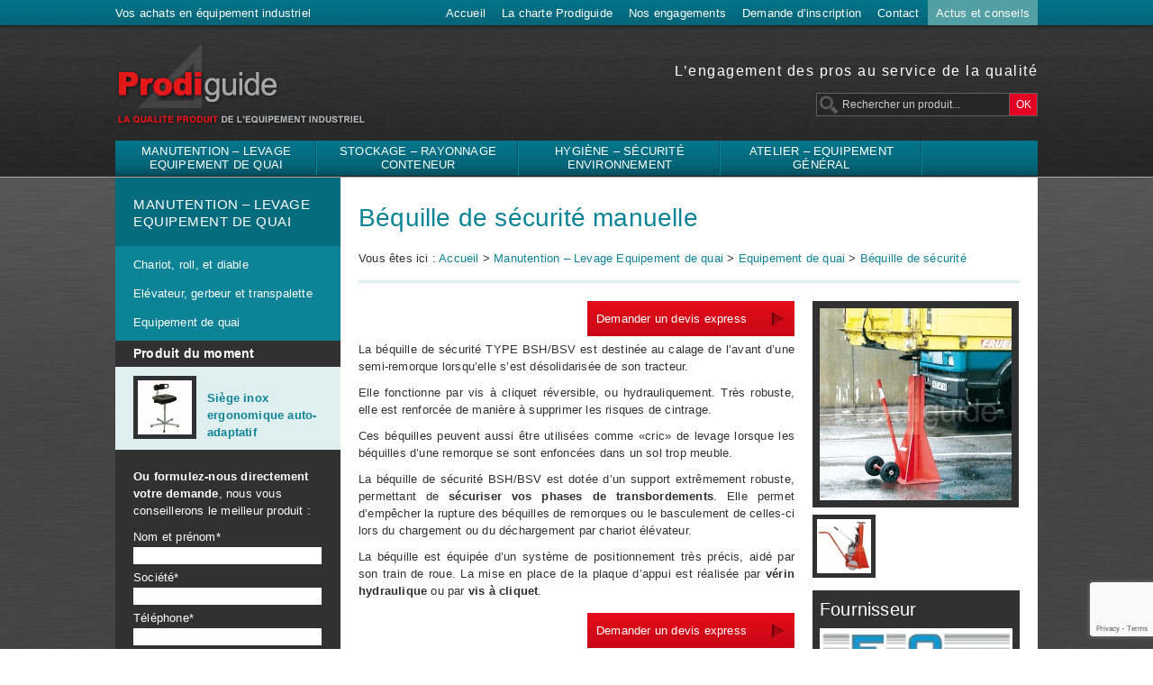

--- FILE ---
content_type: text/html; charset=UTF-8
request_url: https://www.prodiguide.com/produit/bequille-securite-maneulle/
body_size: 15972
content:
<!DOCTYPE html PUBLIC "-//W3C//DTD XHTML 1.0 Transitional//EN" "http://www.w3.org/TR/xhtml1/DTD/xhtml1-transitional.dtd">

<html xmlns="http://www.w3.org/1999/xhtml" xml:lang="fr" lang="fr">

<head>



<meta http-equiv="content-type" content="application/xhtml+xml; charset=UTF-8" />


<link rel="stylesheet" href="https://www.prodiguide.com/wp-content/themes/64-prodiguide/style.css" type="text/css" />

<link rel="alternate" type="application/rss+xml" title="Prodiguide RSS Feed" href="https://www.prodiguide.com/feed/" />
<link rel="pingback" href="https://www.prodiguide.com/xmlrpc.php" />

<!-- Matomo -->
<script>
  var _paq = window._paq = window._paq || [];
  /* tracker methods like "setCustomDimension" should be called before "trackPageView" */
  _paq.push(['trackPageView']);
  _paq.push(['enableLinkTracking']);
  (function() {
    var u="//matomo.depuislaforet.com/";
    _paq.push(['setTrackerUrl', u+'matomo.php']);
    _paq.push(['setSiteId', '18']);
    var d=document, g=d.createElement('script'), s=d.getElementsByTagName('script')[0];
    g.async=true; g.src=u+'matomo.js'; s.parentNode.insertBefore(g,s);
  })();
</script>
<!-- End Matomo Code -->


	  	<style>img:is([sizes="auto" i], [sizes^="auto," i]) { contain-intrinsic-size: 3000px 1500px }</style>
	
		<!-- All in One SEO 4.7.7.1 - aioseo.com -->
		<title>Béquille de sécurité manuelle - Prodiguide</title>
	<meta name="description" content="La béquille de sécurité TYPE BSH/BSV est destinée au calage de l’avant d&#039;une semi-remorque lorsqu’elle s&#039;est désolidarisée de son tracteur. Elle fonctionne par vis à cliquet réversible, ou hydrauliquement. Très robuste, elle est renforcée de manière à supprimer les risques de cintrage. Ces béquilles peuvent aussi être utilisées comme «cric» de levage lorsque les béquilles" />
	<meta name="robots" content="max-image-preview:large" />
	<meta name="author" content="Berg Manutention"/>
	<link rel="canonical" href="https://www.prodiguide.com/produit/bequille-securite-maneulle/" />
	<meta name="generator" content="All in One SEO (AIOSEO) 4.7.7.1" />

		<!-- Google tag (gtag.js) -->
<script async src="https://www.googletagmanager.com/gtag/js?id=UA-43047673-1"></script>
<script>
 window.dataLayer = window.dataLayer || [];
 function gtag(){dataLayer.push(arguments);}
 gtag('js', new Date());

 gtag('config', 'UA-43047673-1');
</script>
		<meta property="og:locale" content="fr_FR" />
		<meta property="og:site_name" content="Prodiguide - Vos achats en équipement industriel" />
		<meta property="og:type" content="article" />
		<meta property="og:title" content="Béquille de sécurité manuelle - Prodiguide" />
		<meta property="og:description" content="La béquille de sécurité TYPE BSH/BSV est destinée au calage de l’avant d&#039;une semi-remorque lorsqu’elle s&#039;est désolidarisée de son tracteur. Elle fonctionne par vis à cliquet réversible, ou hydrauliquement. Très robuste, elle est renforcée de manière à supprimer les risques de cintrage. Ces béquilles peuvent aussi être utilisées comme «cric» de levage lorsque les béquilles" />
		<meta property="og:url" content="https://www.prodiguide.com/produit/bequille-securite-maneulle/" />
		<meta property="article:published_time" content="2013-10-21T15:17:46+00:00" />
		<meta property="article:modified_time" content="2013-10-21T15:17:46+00:00" />
		<meta name="twitter:card" content="summary" />
		<meta name="twitter:title" content="Béquille de sécurité manuelle - Prodiguide" />
		<meta name="twitter:description" content="La béquille de sécurité TYPE BSH/BSV est destinée au calage de l’avant d&#039;une semi-remorque lorsqu’elle s&#039;est désolidarisée de son tracteur. Elle fonctionne par vis à cliquet réversible, ou hydrauliquement. Très robuste, elle est renforcée de manière à supprimer les risques de cintrage. Ces béquilles peuvent aussi être utilisées comme «cric» de levage lorsque les béquilles" />
		<script type="application/ld+json" class="aioseo-schema">
			{"@context":"https:\/\/schema.org","@graph":[{"@type":"BreadcrumbList","@id":"https:\/\/www.prodiguide.com\/produit\/bequille-securite-maneulle\/#breadcrumblist","itemListElement":[{"@type":"ListItem","@id":"https:\/\/www.prodiguide.com\/#listItem","position":1,"name":"Domicile","item":"https:\/\/www.prodiguide.com\/","nextItem":{"@type":"ListItem","@id":"https:\/\/www.prodiguide.com\/produit\/bequille-securite-maneulle\/#listItem","name":"B\u00e9quille de s\u00e9curit\u00e9 manuelle"}},{"@type":"ListItem","@id":"https:\/\/www.prodiguide.com\/produit\/bequille-securite-maneulle\/#listItem","position":2,"name":"B\u00e9quille de s\u00e9curit\u00e9 manuelle","previousItem":{"@type":"ListItem","@id":"https:\/\/www.prodiguide.com\/#listItem","name":"Domicile"}}]},{"@type":"Organization","@id":"https:\/\/www.prodiguide.com\/#organization","name":"Prodiguide","description":"Vos achats en \u00e9quipement industriel","url":"https:\/\/www.prodiguide.com\/"},{"@type":"Person","@id":"https:\/\/www.prodiguide.com\/fournisseur\/berg-manutention\/#author","url":"https:\/\/www.prodiguide.com\/fournisseur\/berg-manutention\/","name":"Berg Manutention","image":{"@type":"ImageObject","@id":"https:\/\/www.prodiguide.com\/produit\/bequille-securite-maneulle\/#authorImage","url":"https:\/\/secure.gravatar.com\/avatar\/49e363fddc6eceebb5327056613bd944?s=96&d=mm&r=g","width":96,"height":96,"caption":"Berg Manutention"}},{"@type":"WebPage","@id":"https:\/\/www.prodiguide.com\/produit\/bequille-securite-maneulle\/#webpage","url":"https:\/\/www.prodiguide.com\/produit\/bequille-securite-maneulle\/","name":"B\u00e9quille de s\u00e9curit\u00e9 manuelle - Prodiguide","description":"La be\u0301quille de se\u0301curite\u0301 TYPE BSH\/BSV est destine\u0301e au calage de l\u2019avant d'une semi-remorque lorsqu\u2019elle s'est de\u0301solidarise\u0301e de son tracteur. Elle fonctionne par vis a\u0300 cliquet re\u0301versible, ou hydrauliquement. Tre\u0300s robuste, elle est renforce\u0301e de manie\u0300re a\u0300 supprimer les risques de cintrage. Ces be\u0301quilles peuvent aussi e\u0302tre utilise\u0301es comme \u00abcric\u00bb de levage lorsque les be\u0301quilles","inLanguage":"fr-FR","isPartOf":{"@id":"https:\/\/www.prodiguide.com\/#website"},"breadcrumb":{"@id":"https:\/\/www.prodiguide.com\/produit\/bequille-securite-maneulle\/#breadcrumblist"},"author":{"@id":"https:\/\/www.prodiguide.com\/fournisseur\/berg-manutention\/#author"},"creator":{"@id":"https:\/\/www.prodiguide.com\/fournisseur\/berg-manutention\/#author"},"image":{"@type":"ImageObject","url":"https:\/\/www.prodiguide.com\/wp-content\/uploads\/bequille-securite-manuelle.jpg","@id":"https:\/\/www.prodiguide.com\/produit\/bequille-securite-maneulle\/#mainImage","width":850,"height":650,"caption":"B\u00e9quille de s\u00e9curit\u00e9 manuelle"},"primaryImageOfPage":{"@id":"https:\/\/www.prodiguide.com\/produit\/bequille-securite-maneulle\/#mainImage"},"datePublished":"2013-10-21T16:17:46+01:00","dateModified":"2013-10-21T16:17:46+01:00"},{"@type":"WebSite","@id":"https:\/\/www.prodiguide.com\/#website","url":"https:\/\/www.prodiguide.com\/","name":"Prodiguide","description":"Vos achats en \u00e9quipement industriel","inLanguage":"fr-FR","publisher":{"@id":"https:\/\/www.prodiguide.com\/#organization"}}]}
		</script>
		<!-- All in One SEO -->

<link rel='dns-prefetch' href='//cdn.jsdelivr.net' />
<script type="text/javascript">
/* <![CDATA[ */
window._wpemojiSettings = {"baseUrl":"https:\/\/s.w.org\/images\/core\/emoji\/15.0.3\/72x72\/","ext":".png","svgUrl":"https:\/\/s.w.org\/images\/core\/emoji\/15.0.3\/svg\/","svgExt":".svg","source":{"concatemoji":"https:\/\/www.prodiguide.com\/wp-includes\/js\/wp-emoji-release.min.js?ver=6.7.4"}};
/*! This file is auto-generated */
!function(i,n){var o,s,e;function c(e){try{var t={supportTests:e,timestamp:(new Date).valueOf()};sessionStorage.setItem(o,JSON.stringify(t))}catch(e){}}function p(e,t,n){e.clearRect(0,0,e.canvas.width,e.canvas.height),e.fillText(t,0,0);var t=new Uint32Array(e.getImageData(0,0,e.canvas.width,e.canvas.height).data),r=(e.clearRect(0,0,e.canvas.width,e.canvas.height),e.fillText(n,0,0),new Uint32Array(e.getImageData(0,0,e.canvas.width,e.canvas.height).data));return t.every(function(e,t){return e===r[t]})}function u(e,t,n){switch(t){case"flag":return n(e,"\ud83c\udff3\ufe0f\u200d\u26a7\ufe0f","\ud83c\udff3\ufe0f\u200b\u26a7\ufe0f")?!1:!n(e,"\ud83c\uddfa\ud83c\uddf3","\ud83c\uddfa\u200b\ud83c\uddf3")&&!n(e,"\ud83c\udff4\udb40\udc67\udb40\udc62\udb40\udc65\udb40\udc6e\udb40\udc67\udb40\udc7f","\ud83c\udff4\u200b\udb40\udc67\u200b\udb40\udc62\u200b\udb40\udc65\u200b\udb40\udc6e\u200b\udb40\udc67\u200b\udb40\udc7f");case"emoji":return!n(e,"\ud83d\udc26\u200d\u2b1b","\ud83d\udc26\u200b\u2b1b")}return!1}function f(e,t,n){var r="undefined"!=typeof WorkerGlobalScope&&self instanceof WorkerGlobalScope?new OffscreenCanvas(300,150):i.createElement("canvas"),a=r.getContext("2d",{willReadFrequently:!0}),o=(a.textBaseline="top",a.font="600 32px Arial",{});return e.forEach(function(e){o[e]=t(a,e,n)}),o}function t(e){var t=i.createElement("script");t.src=e,t.defer=!0,i.head.appendChild(t)}"undefined"!=typeof Promise&&(o="wpEmojiSettingsSupports",s=["flag","emoji"],n.supports={everything:!0,everythingExceptFlag:!0},e=new Promise(function(e){i.addEventListener("DOMContentLoaded",e,{once:!0})}),new Promise(function(t){var n=function(){try{var e=JSON.parse(sessionStorage.getItem(o));if("object"==typeof e&&"number"==typeof e.timestamp&&(new Date).valueOf()<e.timestamp+604800&&"object"==typeof e.supportTests)return e.supportTests}catch(e){}return null}();if(!n){if("undefined"!=typeof Worker&&"undefined"!=typeof OffscreenCanvas&&"undefined"!=typeof URL&&URL.createObjectURL&&"undefined"!=typeof Blob)try{var e="postMessage("+f.toString()+"("+[JSON.stringify(s),u.toString(),p.toString()].join(",")+"));",r=new Blob([e],{type:"text/javascript"}),a=new Worker(URL.createObjectURL(r),{name:"wpTestEmojiSupports"});return void(a.onmessage=function(e){c(n=e.data),a.terminate(),t(n)})}catch(e){}c(n=f(s,u,p))}t(n)}).then(function(e){for(var t in e)n.supports[t]=e[t],n.supports.everything=n.supports.everything&&n.supports[t],"flag"!==t&&(n.supports.everythingExceptFlag=n.supports.everythingExceptFlag&&n.supports[t]);n.supports.everythingExceptFlag=n.supports.everythingExceptFlag&&!n.supports.flag,n.DOMReady=!1,n.readyCallback=function(){n.DOMReady=!0}}).then(function(){return e}).then(function(){var e;n.supports.everything||(n.readyCallback(),(e=n.source||{}).concatemoji?t(e.concatemoji):e.wpemoji&&e.twemoji&&(t(e.twemoji),t(e.wpemoji)))}))}((window,document),window._wpemojiSettings);
/* ]]> */
</script>
<style id='wp-emoji-styles-inline-css' type='text/css'>

	img.wp-smiley, img.emoji {
		display: inline !important;
		border: none !important;
		box-shadow: none !important;
		height: 1em !important;
		width: 1em !important;
		margin: 0 0.07em !important;
		vertical-align: -0.1em !important;
		background: none !important;
		padding: 0 !important;
	}
</style>
<link rel='stylesheet' id='wp-block-library-css' href='https://www.prodiguide.com/wp-includes/css/dist/block-library/style.min.css?ver=6.7.4' type='text/css' media='all' />
<style id='classic-theme-styles-inline-css' type='text/css'>
/*! This file is auto-generated */
.wp-block-button__link{color:#fff;background-color:#32373c;border-radius:9999px;box-shadow:none;text-decoration:none;padding:calc(.667em + 2px) calc(1.333em + 2px);font-size:1.125em}.wp-block-file__button{background:#32373c;color:#fff;text-decoration:none}
</style>
<style id='global-styles-inline-css' type='text/css'>
:root{--wp--preset--aspect-ratio--square: 1;--wp--preset--aspect-ratio--4-3: 4/3;--wp--preset--aspect-ratio--3-4: 3/4;--wp--preset--aspect-ratio--3-2: 3/2;--wp--preset--aspect-ratio--2-3: 2/3;--wp--preset--aspect-ratio--16-9: 16/9;--wp--preset--aspect-ratio--9-16: 9/16;--wp--preset--color--black: #000000;--wp--preset--color--cyan-bluish-gray: #abb8c3;--wp--preset--color--white: #ffffff;--wp--preset--color--pale-pink: #f78da7;--wp--preset--color--vivid-red: #cf2e2e;--wp--preset--color--luminous-vivid-orange: #ff6900;--wp--preset--color--luminous-vivid-amber: #fcb900;--wp--preset--color--light-green-cyan: #7bdcb5;--wp--preset--color--vivid-green-cyan: #00d084;--wp--preset--color--pale-cyan-blue: #8ed1fc;--wp--preset--color--vivid-cyan-blue: #0693e3;--wp--preset--color--vivid-purple: #9b51e0;--wp--preset--gradient--vivid-cyan-blue-to-vivid-purple: linear-gradient(135deg,rgba(6,147,227,1) 0%,rgb(155,81,224) 100%);--wp--preset--gradient--light-green-cyan-to-vivid-green-cyan: linear-gradient(135deg,rgb(122,220,180) 0%,rgb(0,208,130) 100%);--wp--preset--gradient--luminous-vivid-amber-to-luminous-vivid-orange: linear-gradient(135deg,rgba(252,185,0,1) 0%,rgba(255,105,0,1) 100%);--wp--preset--gradient--luminous-vivid-orange-to-vivid-red: linear-gradient(135deg,rgba(255,105,0,1) 0%,rgb(207,46,46) 100%);--wp--preset--gradient--very-light-gray-to-cyan-bluish-gray: linear-gradient(135deg,rgb(238,238,238) 0%,rgb(169,184,195) 100%);--wp--preset--gradient--cool-to-warm-spectrum: linear-gradient(135deg,rgb(74,234,220) 0%,rgb(151,120,209) 20%,rgb(207,42,186) 40%,rgb(238,44,130) 60%,rgb(251,105,98) 80%,rgb(254,248,76) 100%);--wp--preset--gradient--blush-light-purple: linear-gradient(135deg,rgb(255,206,236) 0%,rgb(152,150,240) 100%);--wp--preset--gradient--blush-bordeaux: linear-gradient(135deg,rgb(254,205,165) 0%,rgb(254,45,45) 50%,rgb(107,0,62) 100%);--wp--preset--gradient--luminous-dusk: linear-gradient(135deg,rgb(255,203,112) 0%,rgb(199,81,192) 50%,rgb(65,88,208) 100%);--wp--preset--gradient--pale-ocean: linear-gradient(135deg,rgb(255,245,203) 0%,rgb(182,227,212) 50%,rgb(51,167,181) 100%);--wp--preset--gradient--electric-grass: linear-gradient(135deg,rgb(202,248,128) 0%,rgb(113,206,126) 100%);--wp--preset--gradient--midnight: linear-gradient(135deg,rgb(2,3,129) 0%,rgb(40,116,252) 100%);--wp--preset--font-size--small: 13px;--wp--preset--font-size--medium: 20px;--wp--preset--font-size--large: 36px;--wp--preset--font-size--x-large: 42px;--wp--preset--spacing--20: 0.44rem;--wp--preset--spacing--30: 0.67rem;--wp--preset--spacing--40: 1rem;--wp--preset--spacing--50: 1.5rem;--wp--preset--spacing--60: 2.25rem;--wp--preset--spacing--70: 3.38rem;--wp--preset--spacing--80: 5.06rem;--wp--preset--shadow--natural: 6px 6px 9px rgba(0, 0, 0, 0.2);--wp--preset--shadow--deep: 12px 12px 50px rgba(0, 0, 0, 0.4);--wp--preset--shadow--sharp: 6px 6px 0px rgba(0, 0, 0, 0.2);--wp--preset--shadow--outlined: 6px 6px 0px -3px rgba(255, 255, 255, 1), 6px 6px rgba(0, 0, 0, 1);--wp--preset--shadow--crisp: 6px 6px 0px rgba(0, 0, 0, 1);}:where(.is-layout-flex){gap: 0.5em;}:where(.is-layout-grid){gap: 0.5em;}body .is-layout-flex{display: flex;}.is-layout-flex{flex-wrap: wrap;align-items: center;}.is-layout-flex > :is(*, div){margin: 0;}body .is-layout-grid{display: grid;}.is-layout-grid > :is(*, div){margin: 0;}:where(.wp-block-columns.is-layout-flex){gap: 2em;}:where(.wp-block-columns.is-layout-grid){gap: 2em;}:where(.wp-block-post-template.is-layout-flex){gap: 1.25em;}:where(.wp-block-post-template.is-layout-grid){gap: 1.25em;}.has-black-color{color: var(--wp--preset--color--black) !important;}.has-cyan-bluish-gray-color{color: var(--wp--preset--color--cyan-bluish-gray) !important;}.has-white-color{color: var(--wp--preset--color--white) !important;}.has-pale-pink-color{color: var(--wp--preset--color--pale-pink) !important;}.has-vivid-red-color{color: var(--wp--preset--color--vivid-red) !important;}.has-luminous-vivid-orange-color{color: var(--wp--preset--color--luminous-vivid-orange) !important;}.has-luminous-vivid-amber-color{color: var(--wp--preset--color--luminous-vivid-amber) !important;}.has-light-green-cyan-color{color: var(--wp--preset--color--light-green-cyan) !important;}.has-vivid-green-cyan-color{color: var(--wp--preset--color--vivid-green-cyan) !important;}.has-pale-cyan-blue-color{color: var(--wp--preset--color--pale-cyan-blue) !important;}.has-vivid-cyan-blue-color{color: var(--wp--preset--color--vivid-cyan-blue) !important;}.has-vivid-purple-color{color: var(--wp--preset--color--vivid-purple) !important;}.has-black-background-color{background-color: var(--wp--preset--color--black) !important;}.has-cyan-bluish-gray-background-color{background-color: var(--wp--preset--color--cyan-bluish-gray) !important;}.has-white-background-color{background-color: var(--wp--preset--color--white) !important;}.has-pale-pink-background-color{background-color: var(--wp--preset--color--pale-pink) !important;}.has-vivid-red-background-color{background-color: var(--wp--preset--color--vivid-red) !important;}.has-luminous-vivid-orange-background-color{background-color: var(--wp--preset--color--luminous-vivid-orange) !important;}.has-luminous-vivid-amber-background-color{background-color: var(--wp--preset--color--luminous-vivid-amber) !important;}.has-light-green-cyan-background-color{background-color: var(--wp--preset--color--light-green-cyan) !important;}.has-vivid-green-cyan-background-color{background-color: var(--wp--preset--color--vivid-green-cyan) !important;}.has-pale-cyan-blue-background-color{background-color: var(--wp--preset--color--pale-cyan-blue) !important;}.has-vivid-cyan-blue-background-color{background-color: var(--wp--preset--color--vivid-cyan-blue) !important;}.has-vivid-purple-background-color{background-color: var(--wp--preset--color--vivid-purple) !important;}.has-black-border-color{border-color: var(--wp--preset--color--black) !important;}.has-cyan-bluish-gray-border-color{border-color: var(--wp--preset--color--cyan-bluish-gray) !important;}.has-white-border-color{border-color: var(--wp--preset--color--white) !important;}.has-pale-pink-border-color{border-color: var(--wp--preset--color--pale-pink) !important;}.has-vivid-red-border-color{border-color: var(--wp--preset--color--vivid-red) !important;}.has-luminous-vivid-orange-border-color{border-color: var(--wp--preset--color--luminous-vivid-orange) !important;}.has-luminous-vivid-amber-border-color{border-color: var(--wp--preset--color--luminous-vivid-amber) !important;}.has-light-green-cyan-border-color{border-color: var(--wp--preset--color--light-green-cyan) !important;}.has-vivid-green-cyan-border-color{border-color: var(--wp--preset--color--vivid-green-cyan) !important;}.has-pale-cyan-blue-border-color{border-color: var(--wp--preset--color--pale-cyan-blue) !important;}.has-vivid-cyan-blue-border-color{border-color: var(--wp--preset--color--vivid-cyan-blue) !important;}.has-vivid-purple-border-color{border-color: var(--wp--preset--color--vivid-purple) !important;}.has-vivid-cyan-blue-to-vivid-purple-gradient-background{background: var(--wp--preset--gradient--vivid-cyan-blue-to-vivid-purple) !important;}.has-light-green-cyan-to-vivid-green-cyan-gradient-background{background: var(--wp--preset--gradient--light-green-cyan-to-vivid-green-cyan) !important;}.has-luminous-vivid-amber-to-luminous-vivid-orange-gradient-background{background: var(--wp--preset--gradient--luminous-vivid-amber-to-luminous-vivid-orange) !important;}.has-luminous-vivid-orange-to-vivid-red-gradient-background{background: var(--wp--preset--gradient--luminous-vivid-orange-to-vivid-red) !important;}.has-very-light-gray-to-cyan-bluish-gray-gradient-background{background: var(--wp--preset--gradient--very-light-gray-to-cyan-bluish-gray) !important;}.has-cool-to-warm-spectrum-gradient-background{background: var(--wp--preset--gradient--cool-to-warm-spectrum) !important;}.has-blush-light-purple-gradient-background{background: var(--wp--preset--gradient--blush-light-purple) !important;}.has-blush-bordeaux-gradient-background{background: var(--wp--preset--gradient--blush-bordeaux) !important;}.has-luminous-dusk-gradient-background{background: var(--wp--preset--gradient--luminous-dusk) !important;}.has-pale-ocean-gradient-background{background: var(--wp--preset--gradient--pale-ocean) !important;}.has-electric-grass-gradient-background{background: var(--wp--preset--gradient--electric-grass) !important;}.has-midnight-gradient-background{background: var(--wp--preset--gradient--midnight) !important;}.has-small-font-size{font-size: var(--wp--preset--font-size--small) !important;}.has-medium-font-size{font-size: var(--wp--preset--font-size--medium) !important;}.has-large-font-size{font-size: var(--wp--preset--font-size--large) !important;}.has-x-large-font-size{font-size: var(--wp--preset--font-size--x-large) !important;}
:where(.wp-block-post-template.is-layout-flex){gap: 1.25em;}:where(.wp-block-post-template.is-layout-grid){gap: 1.25em;}
:where(.wp-block-columns.is-layout-flex){gap: 2em;}:where(.wp-block-columns.is-layout-grid){gap: 2em;}
:root :where(.wp-block-pullquote){font-size: 1.5em;line-height: 1.6;}
</style>
<link rel='stylesheet' id='contact-form-7-css' href='https://www.prodiguide.com/wp-content/plugins/contact-form-7/includes/css/styles.css?ver=6.0.2' type='text/css' media='all' />
<link rel='stylesheet' id='taxonomy-image-plugin-public-css' href='https://www.prodiguide.com/wp-content/plugins/taxonomy-images/css/style.css?ver=0.9.6' type='text/css' media='screen' />
<link rel='stylesheet' id='wp-lightbox-2.min.css-css' href='https://www.prodiguide.com/wp-content/plugins/wp-lightbox-2/styles/lightbox.min.css?ver=1.3.4' type='text/css' media='all' />
<script type="text/javascript" src="https://www.prodiguide.com/wp-includes/js/jquery/jquery.min.js?ver=3.7.1" id="jquery-core-js"></script>
<script type="text/javascript" src="https://www.prodiguide.com/wp-includes/js/jquery/jquery-migrate.min.js?ver=3.4.1" id="jquery-migrate-js"></script>
<script type="text/javascript" src="//cdn.jsdelivr.net/jquery.easing/1.3/jquery.easing.1.3.js?ver=6.7.4" id="jquery-easing-js"></script>
<link rel="https://api.w.org/" href="https://www.prodiguide.com/wp-json/" /><link rel="EditURI" type="application/rsd+xml" title="RSD" href="https://www.prodiguide.com/xmlrpc.php?rsd" />
<meta name="generator" content="WordPress 6.7.4" />
<link rel='shortlink' href='https://www.prodiguide.com/?p=1447' />
<link rel="alternate" title="oEmbed (JSON)" type="application/json+oembed" href="https://www.prodiguide.com/wp-json/oembed/1.0/embed?url=https%3A%2F%2Fwww.prodiguide.com%2Fproduit%2Fbequille-securite-maneulle%2F" />
<link rel="alternate" title="oEmbed (XML)" type="text/xml+oembed" href="https://www.prodiguide.com/wp-json/oembed/1.0/embed?url=https%3A%2F%2Fwww.prodiguide.com%2Fproduit%2Fbequille-securite-maneulle%2F&#038;format=xml" />

</head>

<body>


<!-- wrap starts here -->
<div id="wrap">

	<!--header -->
	<div id="header"><div id="header-in">			
		<div id="header-top">
			<div id="header-top-left">
			<p id="slogan">Vos achats en équipement industriel</p>
			</div>
			<div id="header-top-right">			
			<ul class="ul-blog">
			<li class="page_item page-item-13"><a href="https://www.prodiguide.com/actus-et-conseils/">Actus et conseils</a></li>
			</ul>
			<div class="menu-header-top-container"><ul id="menu-header-top" class="menu"><li id="menu-item-17" class="menu-item menu-item-type-post_type menu-item-object-page menu-item-17"><a href="https://www.prodiguide.com/devis-gratuit/">Contact</a></li>
<li id="menu-item-18" class="menu-item menu-item-type-post_type menu-item-object-page menu-item-18"><a href="https://www.prodiguide.com/inscription-fabricant-industriel/">Demande d&rsquo;inscription</a></li>
<li id="menu-item-16" class="menu-item menu-item-type-post_type menu-item-object-page menu-item-16"><a href="https://www.prodiguide.com/engagements-conseil-qualite/">Nos engagements</a></li>
<li id="menu-item-19" class="menu-item menu-item-type-post_type menu-item-object-page menu-item-19"><a href="https://www.prodiguide.com/charte-prodiguide/">La charte Prodiguide</a></li>
<li id="menu-item-15" class="menu-item menu-item-type-custom menu-item-object-custom menu-item-home menu-item-15"><a href="https://www.prodiguide.com/">Accueil</a></li>
</ul></div>                        </div>
			
		</div><div class="clear"></div>
		<div id="header-center">
			<div id="header-center-left">				
			<a href="https://www.prodiguide.com/" title="Achat fournitures en équipement industriel"><img src="https://www.prodiguide.com/wp-content/themes/64-prodiguide/images/equipement-industriel.jpg" alt="Achat fournitures en équipement industriel" height="106" width="288" /></a>
			</div>
			<div id="header-center-right">				
			<p class="slogan">L’engagement des pros au service de la qualité</p>
				<div  id="nav-right-recherche">
				<form id="quick-search" action="https://www.prodiguide.com/" method="get" >
				<p>
<input class="tbox" id="qsearch" type="text" name="s" value="Rechercher un produit..." title="Recherche par mots clés" onFocus="if(this.value=='Rechercher un produit...')this.value='';" onblur="if(this.value=='')this.value='Rechercher un produit...';" />
<input name"" type="submit" class="tbutt" value="OK" />
				</p>
				</form>	
				</div>
			</div>
			<div class="clear"></div>
		</div>
		<div id="header-nav">
<div class="menu-bloc">

    	<div class="menu"><a href="https://www.prodiguide.com/categorie/manutention-levage-equipement-de-quai/" title="" class="menulien" >Manutention – Levage Equipement de quai</a>

</div>

		<div class="sousmenu-bloc"><div class="sousmenu-bloc-in">
		
<div class="sousmenubox">
	<div class="sousmenu-img">

<a href="https://www.prodiguide.com/categorie/equipement-de-quai/" title="$souscatts->name"><img src="https://www.prodiguide.com/wp-content/uploads/rampe-mobile-chargement-60x60.jpg" alt="Rampe mobile de chargement" width="60" height="60" class="alignnone size-footer-thumb wp-image-1261" /></a>
</div>
    	<div class="sousmenu">
	<a href="https://www.prodiguide.com/categorie/equipement-de-quai/" title="" class="sousmenulien" >Equipement de quai</a>

			<div class="soussousmenu-bloc">
			
    	<div class="soussousmenu"><a href="https://www.prodiguide.com/categorie/bequille-securite/" title="" class="soussousmenulien" >Béquille de sécurité</a>
	</div>

			
    	<div class="soussousmenu"><a href="https://www.prodiguide.com/categorie/bloqueur-camion/" title="" class="soussousmenulien" >Bloqueur de camion</a>
	</div>

			
    	<div class="soussousmenu"><a href="https://www.prodiguide.com/categorie/butoir-quai/" title="" class="soussousmenulien" >Butoir de quai</a>
	</div>

			
    	<div class="soussousmenu"><a href="https://www.prodiguide.com/categorie/cale-roues/" title="" class="soussousmenulien" >Cale de roues</a>
	</div>

			
    	<div class="soussousmenu"><a href="https://www.prodiguide.com/categorie/cale-surelevation/" title="" class="soussousmenulien" >Cale de surélévation</a>
	</div>

			
    	<div class="soussousmenu"><a href="https://www.prodiguide.com/categorie/guide-roues/" title="" class="soussousmenulien" >Guide-roues</a>
	</div>

			
    	<div class="soussousmenu"><a href="https://www.prodiguide.com/categorie/niveleur-quai/" title="" class="soussousmenulien" >Niveleur de quai</a>
	</div>

			
    	<div class="soussousmenu"><a href="https://www.prodiguide.com/categorie/plaque-chargement/" title="" class="soussousmenulien" >Plaque de chargement</a>
	</div>

			
    	<div class="soussousmenu"><a href="https://www.prodiguide.com/categorie/pont-chargement/" title="" class="soussousmenulien" >Pont de chargement</a>
	</div>

			
    	<div class="soussousmenu"><a href="https://www.prodiguide.com/categorie/rampe-chargement/" title="" class="soussousmenulien" >Rampe de chargement</a>
	</div>

			
    	<div class="soussousmenu"><a href="https://www.prodiguide.com/categorie/sas-quai/" title="" class="soussousmenulien" >Sas de quai</a>
	</div>

						</div></div><div class="clear"></div></div>

		
<div class="sousmenubox">
	<div class="sousmenu-img">

<a href="https://www.prodiguide.com/categorie/chariot-roll-diable-remorque/" title="$souscatts->name"><img src="https://www.prodiguide.com/wp-content/uploads/Chariot-inox-plateaux-economique-60x60.jpg" alt="Chariot inox plateaux démontable" width="60" height="60" class="alignnone size-footer-thumb wp-image-2367" /></a>
</div>
    	<div class="sousmenu">
	<a href="https://www.prodiguide.com/categorie/chariot-roll-diable-remorque/" title="" class="sousmenulien" >Chariot, roll, et diable</a>

			<div class="soussousmenu-bloc">
			
    	<div class="soussousmenu"><a href="https://www.prodiguide.com/categorie/chariot-a-dossier-fixe/" title="" class="soussousmenulien" >Chariot à dossier fixe</a>
	</div>

			
    	<div class="soussousmenu"><a href="https://www.prodiguide.com/categorie/chariot-industriel/" title="" class="soussousmenulien" >Chariot à dossier rabattable</a>
	</div>

			
    	<div class="soussousmenu"><a href="https://www.prodiguide.com/categorie/chariot-inox/" title="" class="soussousmenulien" >Chariot inox</a>
	</div>

			
    	<div class="soussousmenu"><a href="https://www.prodiguide.com/categorie/chariot-modulaire/" title="" class="soussousmenulien" >Chariot modulaire</a>
	</div>

			
    	<div class="soussousmenu"><a href="https://www.prodiguide.com/categorie/chariot-porte-bacs/" title="" class="soussousmenulien" >Chariot porte-bacs</a>
	</div>

			
    	<div class="soussousmenu"><a href="https://www.prodiguide.com/categorie/diable-de-manutention/" title="" class="soussousmenulien" >Diable de manutention</a>
	</div>

			
    	<div class="soussousmenu"><a href="https://www.prodiguide.com/categorie/diable-porte-bouteille/" title="" class="soussousmenulien" >Diable porte bouteille</a>
	</div>

						</div></div><div class="clear"></div></div>

		
<div class="sousmenubox">
	<div class="sousmenu-img">

<a href="https://www.prodiguide.com/categorie/gerbeur-elevateur-transpalette/" title="$souscatts->name"><img src="https://www.prodiguide.com/wp-content/uploads/table-elevatrice-mobile-haute-levee-60x60.jpg" alt="table-elevatrice-mobile-haute-levee" width="60" height="60" class="alignnone size-footer-thumb wp-image-2899" /></a>
</div>
    	<div class="sousmenu">
	<a href="https://www.prodiguide.com/categorie/gerbeur-elevateur-transpalette/" title="" class="sousmenulien" >Elévateur, gerbeur et transpalette</a>

			<div class="soussousmenu-bloc">
			
    	<div class="soussousmenu"><a href="https://www.prodiguide.com/categorie/table-elevatrice-mobile/" title="" class="soussousmenulien" >Table élévatrice mobile</a>
	</div>

			
    	<div class="soussousmenu"><a href="https://www.prodiguide.com/categorie/transpalette/" title="" class="soussousmenulien" >Transpalette</a>
	</div>

						</div></div><div class="clear"></div></div>

				</div><div class="clear"></div></div>


    	<div class="menu"><a href="https://www.prodiguide.com/categorie/stockage-rayonnage-conteneurs/" title="" class="menulien" >Stockage – Rayonnage Conteneur</a>

</div>

		<div class="sousmenu-bloc"><div class="sousmenu-bloc-in">
		
<div class="sousmenubox">
	<div class="sousmenu-img">

<a href="https://www.prodiguide.com/categorie/conteneur-maritime/" title="$souscatts->name"><img src="https://www.prodiguide.com/wp-content/uploads/conteneur-maritime-occasion-60x60.jpg" alt="Conteneur maritime d&#039;occasion" width="60" height="60" class="alignnone size-footer-thumb wp-image-1689" /></a>
</div>
    	<div class="sousmenu">
	<a href="https://www.prodiguide.com/categorie/conteneur-maritime/" title="" class="sousmenulien" >Conteneur</a>

			<div class="soussousmenu-bloc">
			
    	<div class="soussousmenu"><a href="https://www.prodiguide.com/categorie/conteneur-de-stockage/" title="" class="soussousmenulien" >Conteneur de stockage</a>
	</div>

			
    	<div class="soussousmenu"><a href="https://www.prodiguide.com/categorie/conteneur-specifique/" title="" class="soussousmenulien" >Conteneur spécifique</a>
	</div>

						</div></div><div class="clear"></div></div>

		
<div class="sousmenubox">
	<div class="sousmenu-img">

<a href="https://www.prodiguide.com/categorie/rayonnage/" title="$souscatts->name"><img src="https://www.prodiguide.com/wp-content/uploads/rayonnage-inox-clayette-60x60.jpg" alt="Rayonnage inox clayettes amovibles" width="60" height="60" class="alignnone size-footer-thumb wp-image-869" /></a>
</div>
    	<div class="sousmenu">
	<a href="https://www.prodiguide.com/categorie/rayonnage/" title="" class="sousmenulien" >Rayonnage</a>

			<div class="soussousmenu-bloc">
			
    	<div class="soussousmenu"><a href="https://www.prodiguide.com/categorie/rayonnage-a-clayettes/" title="" class="soussousmenulien" >Rayonnage à clayettes</a>
	</div>

			
    	<div class="soussousmenu"><a href="https://www.prodiguide.com/categorie/rayonnage-alimentaire/" title="" class="soussousmenulien" >Rayonnage alimentaire</a>
	</div>

			
    	<div class="soussousmenu"><a href="https://www.prodiguide.com/categorie/rayonnage-inox/" title="" class="soussousmenulien" >Rayonnage inox</a>
	</div>

			
    	<div class="soussousmenu"><a href="https://www.prodiguide.com/categorie/rayonnage-mobile/" title="" class="soussousmenulien" >Rayonnage mobile</a>
	</div>

						</div></div><div class="clear"></div></div>

		
<div class="sousmenubox">
	<div class="sousmenu-img">

<a href="https://www.prodiguide.com/categorie/bac-alimentaire/" title="$souscatts->name"><img src="https://www.prodiguide.com/wp-content/uploads/bacs-alimentaire-polypropylene-60x60.jpg" alt="Bacs alimentaire Gastronorme polypropylène" width="60" height="60" class="alignnone size-footer-thumb wp-image-859" /></a>
</div>
    	<div class="sousmenu">
	<a href="https://www.prodiguide.com/categorie/bac-alimentaire/" title="" class="sousmenulien" >Bac alimentaire</a>

			<div class="soussousmenu-bloc">
			
    	<div class="soussousmenu"><a href="https://www.prodiguide.com/categorie/bac-gastronorme/" title="" class="soussousmenulien" >Bac Gastronorme</a>
	</div>

			
    	<div class="soussousmenu"><a href="https://www.prodiguide.com/categorie/bac-inox/" title="" class="soussousmenulien" >Bac inox</a>
	</div>

						</div></div><div class="clear"></div></div>

				</div><div class="clear"></div></div>


    	<div class="menu"><a href="https://www.prodiguide.com/categorie/hygiene-securite-environnement/" title="" class="menulien" >Hygiène – Sécurité environnement</a>

</div>

		<div class="sousmenu-bloc"><div class="sousmenu-bloc-in">
		
<div class="sousmenubox">
	<div class="sousmenu-img">

<a href="https://www.prodiguide.com/categorie/protection-anti-chute/" title="$souscatts->name"><img src="https://www.prodiguide.com/wp-content/uploads/passerelle-abattante-dome-citerne-60x60.jpg" alt="Passerelle abattante dome citerne" width="60" height="60" class="alignnone size-footer-thumb wp-image-1014" /></a>
</div>
    	<div class="sousmenu">
	<a href="https://www.prodiguide.com/categorie/protection-anti-chute/" title="" class="sousmenulien" >Protection anti-chute</a>

			<div class="soussousmenu-bloc">
			
    	<div class="soussousmenu"><a href="https://www.prodiguide.com/categorie/acces-dome-citerne-et-camion/" title="" class="soussousmenulien" >Accès dôme citerne et camion</a>
	</div>

			
    	<div class="soussousmenu"><a href="https://www.prodiguide.com/categorie/barriere-ecluse-securite/" title="" class="soussousmenulien" >Barrière écluse</a>
	</div>

			
    	<div class="soussousmenu"><a href="https://www.prodiguide.com/categorie/echelle-mobile/" title="" class="soussousmenulien" >Echelle mobile</a>
	</div>

			
    	<div class="soussousmenu"><a href="https://www.prodiguide.com/categorie/passerelle-abattante/" title="" class="soussousmenulien" >Passerelle abattante</a>
	</div>

			
    	<div class="soussousmenu"><a href="https://www.prodiguide.com/categorie/trappe-fermeture-tremie/" title="" class="soussousmenulien" >Trappe fermeture tremie</a>
	</div>

			
    	<div class="soussousmenu"><a href="https://www.prodiguide.com/categorie/trieur-de-palettes/" title="" class="soussousmenulien" >Trieur de palettes</a>
	</div>

						</div></div><div class="clear"></div></div>

		
<div class="sousmenubox">
	<div class="sousmenu-img">

<a href="https://www.prodiguide.com/categorie/equipement-securite-locaux/" title="$souscatts->name"><img src="https://www.prodiguide.com/wp-content/uploads/poteau-protection-acier-60x60.jpg" alt="Poteau de protection an acier" width="60" height="60" class="alignnone size-footer-thumb wp-image-1507" /></a>
</div>
    	<div class="sousmenu">
	<a href="https://www.prodiguide.com/categorie/equipement-securite-locaux/" title="" class="sousmenulien" >Equipement et sécurité des locaux</a>

			<div class="soussousmenu-bloc">
			
    	<div class="soussousmenu"><a href="https://www.prodiguide.com/categorie/eclairage/" title="" class="soussousmenulien" >Eclairage</a>
	</div>

			
    	<div class="soussousmenu"><a href="https://www.prodiguide.com/categorie/porte-rideau/" title="" class="soussousmenulien" >Porte et rideau</a>
	</div>

			
    	<div class="soussousmenu"><a href="https://www.prodiguide.com/categorie/poteau-et-barre-de-protection/" title="" class="soussousmenulien" >Poteau et barre de protection</a>
	</div>

			
    	<div class="soussousmenu"><a href="https://www.prodiguide.com/categorie/serrure/" title="" class="soussousmenulien" >Serrure</a>
	</div>

						</div></div><div class="clear"></div></div>

		
<div class="sousmenubox">
	<div class="sousmenu-img">

<a href="https://www.prodiguide.com/categorie/collecteur-de-dechets/" title="$souscatts->name"><img src="https://www.prodiguide.com/wp-content/uploads/porte-sacs-mobile-inox-60x60.jpg" alt="Porte-sacs poubelle mobile habillage inox" width="60" height="60" class="alignnone size-footer-thumb wp-image-836" /></a>
</div>
    	<div class="sousmenu">
	<a href="https://www.prodiguide.com/categorie/collecteur-de-dechets/" title="" class="sousmenulien" >Collecteur de déchets</a>

			<div class="soussousmenu-bloc">
			
    	<div class="soussousmenu"><a href="https://www.prodiguide.com/categorie/poubelle-et-porte-sacs/" title="" class="soussousmenulien" >Poubelle et porte-sacs</a>
	</div>

						</div></div><div class="clear"></div></div>

		
<div class="sousmenubox">
	<div class="sousmenu-img">

<a href="https://www.prodiguide.com/categorie/lave-mains-inox-industriel/" title="$souscatts->name"><img src="https://www.prodiguide.com/wp-content/uploads/lave-mains-inox-compact-cuve-dosseret-60x60.jpg" alt="lave-mains inox compact cuve et dosseret" width="60" height="60" class="alignnone size-footer-thumb wp-image-705" /></a>
</div>
    	<div class="sousmenu">
	<a href="https://www.prodiguide.com/categorie/lave-mains-inox-industriel/" title="" class="sousmenulien" >Lave-mains</a>

			<div class="soussousmenu-bloc">
			
    	<div class="soussousmenu"><a href="https://www.prodiguide.com/categorie/lave-main-autonome-mobile/" title="" class="soussousmenulien" >Lave-main autonome mobile</a>
	</div>

			
    	<div class="soussousmenu"><a href="https://www.prodiguide.com/categorie/lave-mains-inox/" title="" class="soussousmenulien" >Lave-mains inox</a>
	</div>

						</div></div><div class="clear"></div></div>

				</div><div class="clear"></div></div>


    	<div class="menu"><a href="https://www.prodiguide.com/categorie/atelier-equipement-general/" title="" class="menulien" >Atelier – Equipement général</a>

</div>

		<div class="sousmenu-bloc"><div class="sousmenu-bloc-in">
		
<div class="sousmenubox">
	<div class="sousmenu-img">

<a href="https://www.prodiguide.com/categorie/siege-professionnel/" title="$souscatts->name"><img src="https://www.prodiguide.com/wp-content/uploads/siege-laboratoire-confort-92-60x60.jpg" alt="Siège de laboratoire confort" width="60" height="60" class="alignnone size-footer-thumb wp-image-381" /></a>
</div>
    	<div class="sousmenu">
	<a href="https://www.prodiguide.com/categorie/siege-professionnel/" title="" class="sousmenulien" >Siège professionnel</a>

			<div class="soussousmenu-bloc">
			
    	<div class="soussousmenu"><a href="https://www.prodiguide.com/categorie/assis-debout/" title="" class="soussousmenulien" >Assis debout</a>
	</div>

			
    	<div class="soussousmenu"><a href="https://www.prodiguide.com/categorie/siege-antistatique/" title="" class="soussousmenulien" >Siège antistatique</a>
	</div>

			
    	<div class="soussousmenu"><a href="https://www.prodiguide.com/categorie/siege-datelier/" title="" class="soussousmenulien" >Siège d'atelier</a>
	</div>

			
    	<div class="soussousmenu"><a href="https://www.prodiguide.com/categorie/siege-ergonomique/" title="" class="soussousmenulien" >Siège ergonomique</a>
	</div>

			
    	<div class="soussousmenu"><a href="https://www.prodiguide.com/categorie/siege-inox/" title="" class="soussousmenulien" >Siège Inox</a>
	</div>

			
    	<div class="soussousmenu"><a href="https://www.prodiguide.com/categorie/siege-laboratoire/" title="" class="soussousmenulien" >Siège laboratoire</a>
	</div>

			
    	<div class="soussousmenu"><a href="https://www.prodiguide.com/categorie/siege-tissu/" title="" class="soussousmenulien" >Siège tissu</a>
	</div>

			
    	<div class="soussousmenu"><a href="https://www.prodiguide.com/categorie/tabouret-laboratoire/" title="" class="soussousmenulien" >Tabouret laboratoire</a>
	</div>

			
    	<div class="soussousmenu"><a href="https://www.prodiguide.com/categorie/tabouret-medical/" title="" class="soussousmenulien" >Tabouret médical</a>
	</div>

						</div></div><div class="clear"></div></div>

		
<div class="sousmenubox">
	<div class="sousmenu-img">

<a href="https://www.prodiguide.com/categorie/mobilier-inox/" title="$souscatts->name"><img src="https://www.prodiguide.com/wp-content/uploads/armoire-inox-CHR-60x60.jpg" alt="Armoire inox CHR" width="60" height="60" class="alignnone size-footer-thumb wp-image-804" /></a>
</div>
    	<div class="sousmenu">
	<a href="https://www.prodiguide.com/categorie/mobilier-inox/" title="" class="sousmenulien" >Mobilier inox</a>

			<div class="soussousmenu-bloc">
			
    	<div class="soussousmenu"><a href="https://www.prodiguide.com/categorie/armoire-inox/" title="" class="soussousmenulien" >Armoire inox</a>
	</div>

			
    	<div class="soussousmenu"><a href="https://www.prodiguide.com/categorie/plonge-inox/" title="" class="soussousmenulien" >Plonge inox</a>
	</div>

			
    	<div class="soussousmenu"><a href="https://www.prodiguide.com/categorie/table-inox/" title="" class="soussousmenulien" >Table inox</a>
	</div>

						</div></div><div class="clear"></div></div>

		
<div class="sousmenubox">
	<div class="sousmenu-img">

<a href="https://www.prodiguide.com/categorie/rideau-a-lanieres/" title="$souscatts->name"><img src="https://www.prodiguide.com/wp-content/uploads/rideau-separation-pvc-opaque-60x60.jpg" alt="rideau separation pvc opaque" width="60" height="60" class="alignnone size-footer-thumb wp-image-172" /></a>
</div>
    	<div class="sousmenu">
	<a href="https://www.prodiguide.com/categorie/rideau-a-lanieres/" title="" class="sousmenulien" >Rideaux à lanières</a>

			<div class="soussousmenu-bloc">
						</div></div><div class="clear"></div></div>

		
<div class="sousmenubox">
	<div class="sousmenu-img">

<a href="https://www.prodiguide.com/categorie/etabli-atelier-industirel/" title="$souscatts->name"><img src="https://www.prodiguide.com/wp-content/uploads/etabli-atelier-plateau-melamine-avec-tiroirs-60x60.jpg" alt="etabli atelier plateau melamine avec tiroirs" width="60" height="60" class="alignnone size-footer-thumb wp-image-79" /></a>
</div>
    	<div class="sousmenu">
	<a href="https://www.prodiguide.com/categorie/etabli-atelier-industirel/" title="" class="sousmenulien" >Etabli d'atelier</a>

			<div class="soussousmenu-bloc">
			
    	<div class="soussousmenu"><a href="https://www.prodiguide.com/categorie/etabli-ergonomique/" title="" class="soussousmenulien" >Etabli ergonomique</a>
	</div>

			
    	<div class="soussousmenu"><a href="https://www.prodiguide.com/categorie/etabli-industirel-bois/" title="" class="soussousmenulien" >Etabli industirel bois</a>
	</div>

						</div></div><div class="clear"></div></div>

		
<div class="sousmenubox">
	<div class="sousmenu-img">

<a href="https://www.prodiguide.com/categorie/escabeau/" title="$souscatts->name"><img src="https://www.prodiguide.com/wp-content/uploads/escabeau-roulant-immobilisation-automatique-60x60.jpg" alt="Escabeau roulant à immobilisation automatique" width="60" height="60" class="alignnone size-footer-thumb wp-image-2086" /></a>
</div>
    	<div class="sousmenu">
	<a href="https://www.prodiguide.com/categorie/escabeau/" title="" class="sousmenulien" >Escabeau et plateforme</a>

			<div class="soussousmenu-bloc">
			
    	<div class="soussousmenu"><a href="https://www.prodiguide.com/categorie/escabeau-mobile/" title="" class="soussousmenulien" >Escabeau mobile</a>
	</div>

			
    	<div class="soussousmenu"><a href="https://www.prodiguide.com/categorie/plateforme-mobile/" title="" class="soussousmenulien" >Plateforme mobile</a>
	</div>

						</div></div><div class="clear"></div></div>

		
<div class="sousmenubox">
	<div class="sousmenu-img">

<a href="https://www.prodiguide.com/categorie/vestiaire/" title="$souscatts->name"><img src="https://www.prodiguide.com/wp-content/uploads/vestiaire-indistrie-salissante-atelier-60x60.jpg" alt="vestiaire indistrie salissante" width="60" height="60" class="alignnone size-footer-thumb wp-image-200" /></a>
</div>
    	<div class="sousmenu">
	<a href="https://www.prodiguide.com/categorie/vestiaire/" title="" class="sousmenulien" >Vestiaire</a>

			<div class="soussousmenu-bloc">
						</div></div><div class="clear"></div></div>

		
<div class="sousmenubox">
	<div class="sousmenu-img">

<a href="https://www.prodiguide.com/categorie/armoire-indusitrielle/" title="$souscatts->name"><img src="https://www.prodiguide.com/wp-content/uploads/armoire-haute-grande-largeur-60x60.jpg" alt="armoire haute grande largeur" width="60" height="60" class="alignnone size-footer-thumb wp-image-131" /></a>
</div>
    	<div class="sousmenu">
	<a href="https://www.prodiguide.com/categorie/armoire-indusitrielle/" title="" class="sousmenulien" >Armoire d'atelier</a>

			<div class="soussousmenu-bloc">
			
    	<div class="soussousmenu"><a href="https://www.prodiguide.com/categorie/armoire-basse/" title="" class="soussousmenulien" >Armoire basse</a>
	</div>

			
    	<div class="soussousmenu"><a href="https://www.prodiguide.com/categorie/armoire-haute/" title="" class="soussousmenulien" >Armoire haute</a>
	</div>

						</div></div><div class="clear"></div></div>

				</div><div class="clear"></div></div>

</div> </div>
				
		
	</div></div>	

		<div class="white-line"></div>
			
	<!-- content-wrap starts -->
	<div id="content-wrap"><div id="content-wrap-top">
<div id="content-wrap-in">
<div id="sidebar"><div class="sidebar-in">



<h3>Manutention – Levage Equipement de quai</h3>


<ul class="li-cat">        <li><a href="https://www.prodiguide.com/categorie/chariot-roll-diable-remorque/" >Chariot, roll, et diable</a></li>
                <li><a href="https://www.prodiguide.com/categorie/gerbeur-elevateur-transpalette/" >Elévateur, gerbeur et transpalette</a></li>
                <li><a href="https://www.prodiguide.com/categorie/equipement-de-quai/" >Equipement de quai</a></li>
        </ul> 


				
			<div id="bloc-sidebar-selection">
<h4>Produit du moment</h4>		
				<a href="https://www.prodiguide.com/produit/siege-inox-ergonomique-auto-adaptatif/" title="Siège inox ergonomique auto-adaptatif">			
				<img width="60" height="60" src="https://www.prodiguide.com/wp-content/uploads/Siege-inox-ergonomique-60x60.jpg" class="attachment-footer-thumb size-footer-thumb wp-post-image" alt="Siège inox ergonomique" decoding="async" srcset="https://www.prodiguide.com/wp-content/uploads/Siege-inox-ergonomique-60x60.jpg 60w, https://www.prodiguide.com/wp-content/uploads/Siege-inox-ergonomique-132x132.jpg 132w, https://www.prodiguide.com/wp-content/uploads/Siege-inox-ergonomique-484x484.jpg 484w, https://www.prodiguide.com/wp-content/uploads/Siege-inox-ergonomique-735x735.jpg 735w, https://www.prodiguide.com/wp-content/uploads/Siege-inox-ergonomique-130x130.jpg 130w, https://www.prodiguide.com/wp-content/uploads/Siege-inox-ergonomique-213x213.jpg 213w, https://www.prodiguide.com/wp-content/uploads/Siege-inox-ergonomique-75x75.jpg 75w, https://www.prodiguide.com/wp-content/uploads/Siege-inox-ergonomique.jpg 800w" sizes="(max-width: 60px) 100vw, 60px" />				</a>

				<p><a href="https://www.prodiguide.com/produit/siege-inox-ergonomique-auto-adaptatif/" title="Siège inox ergonomique auto-adaptatif">Siège inox ergonomique auto-adaptatif</a></p>
			<div class="clear"></div></div>
				
<!-- <div class="conseiller">
<img src="https://www.prodiguide.com/wp-content/themes/64-prodiguide/images/conseil-fourniture-industriel.jpg" alt="Conseil gratuit sur Béquille de sécurité manuelle" />
</div> -->
<div class="demande-rapide">
<p><strong>Ou formulez-nous directement votre demande</strong>, nous vous conseillerons le meilleur produit :</p>

<div class="wpcf7 no-js" id="wpcf7-f37-o1" lang="fr-FR" dir="ltr" data-wpcf7-id="37">
<div class="screen-reader-response"><p role="status" aria-live="polite" aria-atomic="true"></p> <ul></ul></div>
<form action="/produit/bequille-securite-maneulle/#wpcf7-f37-o1" method="post" class="wpcf7-form init" aria-label="Formulaire de contact" novalidate="novalidate" data-status="init">
<div style="display: none;">
<input type="hidden" name="_wpcf7" value="37" />
<input type="hidden" name="_wpcf7_version" value="6.0.2" />
<input type="hidden" name="_wpcf7_locale" value="fr_FR" />
<input type="hidden" name="_wpcf7_unit_tag" value="wpcf7-f37-o1" />
<input type="hidden" name="_wpcf7_container_post" value="0" />
<input type="hidden" name="_wpcf7_posted_data_hash" value="" />
<input type="hidden" name="_wpcf7_recaptcha_response" value="" />
</div>
<p>Nom et prénom*
</p>
<p><span class="wpcf7-form-control-wrap" data-name="your-name"><input size="40" maxlength="400" class="wpcf7-form-control wpcf7-text wpcf7-validates-as-required" aria-required="true" aria-invalid="false" value="" type="text" name="your-name" /></span>
</p>
<p>Société*
</p>
<p><span class="wpcf7-form-control-wrap" data-name="your-societe"><input size="40" maxlength="400" class="wpcf7-form-control wpcf7-text wpcf7-validates-as-required" aria-required="true" aria-invalid="false" value="" type="text" name="your-societe" /></span>
</p>
<p><span id="wpcf7-6925ef5d6d28d-wrapper" class="wpcf7-form-control-wrap honeypot-152-wrap" style="display:none !important; visibility:hidden !important;"><label for="wpcf7-6925ef5d6d28d-field" class="hp-message">Veuillez laisser ce champ vide.</label><input id="wpcf7-6925ef5d6d28d-field"  class="wpcf7-form-control wpcf7-text" type="text" name="honeypot-152" value="" size="40" tabindex="-1" autocomplete="new-password" /></span>
</p>
<p>Téléphone*
</p>
<p><span class="wpcf7-form-control-wrap" data-name="your-tel"><input size="40" maxlength="400" class="wpcf7-form-control wpcf7-text wpcf7-validates-as-required" aria-required="true" aria-invalid="false" value="" type="text" name="your-tel" /></span>
</p>
<p>Email*
</p>
<p><span class="wpcf7-form-control-wrap" data-name="your-email"><input size="40" maxlength="400" class="wpcf7-form-control wpcf7-email wpcf7-validates-as-required wpcf7-text wpcf7-validates-as-email" aria-required="true" aria-invalid="false" value="" type="email" name="your-email" /></span>
</p>
<p>Vous recherchez
</p>
<p><span class="wpcf7-form-control-wrap" data-name="your-message"><textarea cols="40" rows="10" maxlength="2000" class="wpcf7-form-control wpcf7-textarea wpcf7-validates-as-required" aria-required="true" aria-invalid="false" name="your-message"></textarea></span>
</p>
<p><input class="wpcf7-form-control wpcf7-submit has-spinner" type="submit" value="Envoyer" />
</p><div class="wpcf7-response-output" aria-hidden="true"></div>
</form>
</div>
</div>

<div id="bloc-sidebar-newsletter">
		
	
</div>


<div class="charte">
<a href="https://www.prodiguide.com/charte-prodiguide/" title="Charte Prodiguide : la qualité produit pour l’équipement industriel">
<img src="https://www.prodiguide.com/wp-content/themes/64-prodiguide/images/qualite-equipement-industriel.jpg" alt="qualite-equipement-industriel.jpg" /></a>
</div>
		
<!-- sidebar ends -->		
</div></div>
	
		<div id="main"><div id="main-in">

				
			<h1><a href="https://www.prodiguide.com/produit/bequille-securite-maneulle/" title="Béquille de sécurité manuelle">Béquille de sécurité manuelle</a></h1>

<div class="ariane">

Vous êtes ici : <a href="https://www.prodiguide.com/" title="Retour à l’accueil" rel="nofollow">Accueil</a> 

> <a href="https://www.prodiguide.com/categorie/manutention-levage-equipement-de-quai" title="Manutention – Levage Equipement de quai" rel="nofollow">Manutention – Levage Equipement de quai</a>

> <a href="https://www.prodiguide.com/categorie/equipement-de-quai" title="Equipement de quai" rel="nofollow">Equipement de quai</a>

> <a href="https://www.prodiguide.com/categorie/bequille-securite" title="Béquille de sécurité" rel="nofollow">Béquille de sécurité</a>

<!-- <span class="ariane-plus"> > Béquille de sécurité manuelle</span> -->

</div>

<div class="fiche-left">

<div class="bt-produit-devis">
<a href="#form-fournisseur" class="bt-devis-produit" title="Demander un devis">Demander un devis express</a>
<div class="clear"></div>
</div>


			<p>La béquille de sécurité TYPE BSH/BSV est destinée au calage de l’avant d&rsquo;une semi-remorque lorsqu’elle s&rsquo;est désolidarisée de son tracteur.</p>
<p>Elle fonctionne par vis à cliquet réversible, ou hydrauliquement. Très robuste, elle est renforcée de manière à supprimer les risques de cintrage.</p>
<p>Ces béquilles peuvent aussi être utilisées comme «cric» de levage lorsque les béquilles d’une remorque se sont enfoncées dans un sol trop meuble.</p>
<p>La béquille de sécurité BSH/BSV est dotée d’un support extrêmement robuste, permettant de <strong>sécuriser vos phases de transbordements</strong>. Elle permet d’empêcher la rupture des béquilles de remorques ou le basculement de celles-ci lors du chargement ou du déchargement par chariot élévateur.</p>
<p>La béquille est équipée d’un système de positionnement très précis, aidé par son train de roue. La mise en place de la plaque d’appui est réalisée par <strong>vérin hydraulique</strong> ou par <strong>vis à cliquet</strong>.</p>

<div class="bt-produit-devis">
<a href="#form-fournisseur" class="bt-devis-produit" title="Demander un devis">Demander un devis express</a>
<div class="clear"></div>
</div>

</div>
<div class="fiche-right">
	
<a href="https://www.prodiguide.com/wp-content/uploads/bequille-securite-manuelle.jpg" title="Béquille de sécurité manuelle" rel="lightbox">
					<img width="213" height="213" src="https://www.prodiguide.com/wp-content/uploads/bequille-securite-manuelle-213x213.jpg" class="attachment-catalogue-thumb size-catalogue-thumb wp-post-image" alt="Béquille de sécurité manuelle" decoding="async" srcset="https://www.prodiguide.com/wp-content/uploads/bequille-securite-manuelle-213x213.jpg 213w, https://www.prodiguide.com/wp-content/uploads/bequille-securite-manuelle-132x132.jpg 132w, https://www.prodiguide.com/wp-content/uploads/bequille-securite-manuelle-130x130.jpg 130w, https://www.prodiguide.com/wp-content/uploads/bequille-securite-manuelle-60x60.jpg 60w" sizes="(max-width: 213px) 100vw, 213px" /></a>
<div class="fiche-miniature">
<div class="miniature-img"><a href="https://www.prodiguide.com/wp-content/uploads/bequille-securite-hydraulique-avant-semi-remorque.jpg" rel="lightbox" title="Béquille de sécurité hydraulique pour avant de semi-remorque">
<img width="60" height="60" src="https://www.prodiguide.com/wp-content/uploads/bequille-securite-hydraulique-avant-semi-remorque-60x60.jpg" class="attachment-footer-thumb size-footer-thumb" alt="Béquille de sécurité hydraulique pour avant de semi-remorque" decoding="async" srcset="https://www.prodiguide.com/wp-content/uploads/bequille-securite-hydraulique-avant-semi-remorque-60x60.jpg 60w, https://www.prodiguide.com/wp-content/uploads/bequille-securite-hydraulique-avant-semi-remorque-132x132.jpg 132w, https://www.prodiguide.com/wp-content/uploads/bequille-securite-hydraulique-avant-semi-remorque-484x484.jpg 484w, https://www.prodiguide.com/wp-content/uploads/bequille-securite-hydraulique-avant-semi-remorque-735x735.jpg 735w, https://www.prodiguide.com/wp-content/uploads/bequille-securite-hydraulique-avant-semi-remorque-130x130.jpg 130w, https://www.prodiguide.com/wp-content/uploads/bequille-securite-hydraulique-avant-semi-remorque-213x213.jpg 213w, https://www.prodiguide.com/wp-content/uploads/bequille-securite-hydraulique-avant-semi-remorque-75x75.jpg 75w, https://www.prodiguide.com/wp-content/uploads/bequille-securite-hydraulique-avant-semi-remorque.jpg 750w" sizes="(max-width: 60px) 100vw, 60px" /></a></div></div>

<!--
<div class="bt-produit">
<a href="https://www.prodiguide.com/devis-gratuit/?sujetmail=Informations+sur+B%C3%A9quille+de+s%C3%A9curit%C3%A9+manuelle" class="bt-infos-produit" title="Contacter Prodiguide">Contacter Prodiguide</a>
</div>

<div class="bt-produit">
<a href="#form-fournisseur" class="bt-devis-produit" title="Contacter le fournisseur">Contacter le fournisseur</a>
</div>
-->


<div class="bloc-fabricant">
<h3>Fournisseur</h3>
<img src="https://www.prodiguide.com/wp-content/uploads/userphoto/8.jpg" alt="Berg Manutention" width="214" height="66" class="photo" /><p>
Contacter Berg Manutention en direct :<br />

<a href="https://www.prodiguide.com/fournisseur/berg-manutention/" title="Présentation Berg Manutention">> Fiche fournisseur</a><br />

<a href="#form-fournisseur" title="Demande de devis">> Contacter ce fournisseur</a>
</p>
</div>


</div>
<div class="clear"></div>			

	
		</div><!-- main-in ends -->



<div id="selection-acc">			
<h2>Articles liés : Béquille de sécurité manuelle</h2>			
			
			
				<div class="bloc-list-selection"><div class="bloc-list-selection-in">

<a href="https://www.prodiguide.com/produit/niveleur-pour-fosse-avec-cornieres-peripheriques/" title="Niveleur pour fosse avec cornières périphériques"><img width="213" height="213" src="https://www.prodiguide.com/wp-content/uploads/niveleur-fosse-cornieres-213x213.jpg" class="attachment-catalogue-thumb size-catalogue-thumb wp-post-image" alt="Niveleur pour fosse avec cornieres périphériques" decoding="async" loading="lazy" srcset="https://www.prodiguide.com/wp-content/uploads/niveleur-fosse-cornieres-213x213.jpg 213w, https://www.prodiguide.com/wp-content/uploads/niveleur-fosse-cornieres-132x132.jpg 132w, https://www.prodiguide.com/wp-content/uploads/niveleur-fosse-cornieres-230x230.jpg 230w, https://www.prodiguide.com/wp-content/uploads/niveleur-fosse-cornieres-735x735.jpg 735w, https://www.prodiguide.com/wp-content/uploads/niveleur-fosse-cornieres-130x130.jpg 130w, https://www.prodiguide.com/wp-content/uploads/niveleur-fosse-cornieres-60x60.jpg 60w, https://www.prodiguide.com/wp-content/uploads/niveleur-fosse-cornieres.jpg 750w" sizes="auto, (max-width: 213px) 100vw, 213px" /></a>
<h5><a href="https://www.prodiguide.com/produit/niveleur-pour-fosse-avec-cornieres-peripheriques/" title="Niveleur pour fosse avec cornières périphériques">Niveleur pour fosse avec cornières périphériques</a></h5>

				</div></div>			
			
				<div class="bloc-list-selection"><div class="bloc-list-selection-in">

<a href="https://www.prodiguide.com/produit/mini-rampe-quai-acier-denivellation/" title="Mini-rampe de quai acier faible dénivellation"><img width="213" height="213" src="https://www.prodiguide.com/wp-content/uploads/mini-rampe-chargement-denivelation-213x213.jpg" class="attachment-catalogue-thumb size-catalogue-thumb wp-post-image" alt="Mini-rampe de chargement dénivelation" decoding="async" loading="lazy" srcset="https://www.prodiguide.com/wp-content/uploads/mini-rampe-chargement-denivelation-213x213.jpg 213w, https://www.prodiguide.com/wp-content/uploads/mini-rampe-chargement-denivelation-132x132.jpg 132w, https://www.prodiguide.com/wp-content/uploads/mini-rampe-chargement-denivelation-230x230.jpg 230w, https://www.prodiguide.com/wp-content/uploads/mini-rampe-chargement-denivelation-735x735.jpg 735w, https://www.prodiguide.com/wp-content/uploads/mini-rampe-chargement-denivelation-130x130.jpg 130w, https://www.prodiguide.com/wp-content/uploads/mini-rampe-chargement-denivelation-60x60.jpg 60w, https://www.prodiguide.com/wp-content/uploads/mini-rampe-chargement-denivelation.jpg 750w" sizes="auto, (max-width: 213px) 100vw, 213px" /></a>
<h5><a href="https://www.prodiguide.com/produit/mini-rampe-quai-acier-denivellation/" title="Mini-rampe de quai acier faible dénivellation">Mini-rampe de quai acier faible dénivellation</a></h5>

				</div></div>			
			
				<div class="bloc-list-selection"><div class="bloc-list-selection-in">

<a href="https://www.prodiguide.com/produit/plaque-chargement-quai-aluminium/" title="Plaque de chargement aluminium nervuré et alvéolé"><img width="213" height="213" src="https://www.prodiguide.com/wp-content/uploads/plaque-chargement-aluminium-nervure-alveole-213x213.jpg" class="attachment-catalogue-thumb size-catalogue-thumb wp-post-image" alt="Plaque de chargement aluminium nervuré et alveolé" decoding="async" loading="lazy" srcset="https://www.prodiguide.com/wp-content/uploads/plaque-chargement-aluminium-nervure-alveole-213x213.jpg 213w, https://www.prodiguide.com/wp-content/uploads/plaque-chargement-aluminium-nervure-alveole-132x132.jpg 132w, https://www.prodiguide.com/wp-content/uploads/plaque-chargement-aluminium-nervure-alveole-230x230.jpg 230w, https://www.prodiguide.com/wp-content/uploads/plaque-chargement-aluminium-nervure-alveole-735x735.jpg 735w, https://www.prodiguide.com/wp-content/uploads/plaque-chargement-aluminium-nervure-alveole-130x130.jpg 130w, https://www.prodiguide.com/wp-content/uploads/plaque-chargement-aluminium-nervure-alveole-60x60.jpg 60w, https://www.prodiguide.com/wp-content/uploads/plaque-chargement-aluminium-nervure-alveole.jpg 750w" sizes="auto, (max-width: 213px) 100vw, 213px" /></a>
<h5><a href="https://www.prodiguide.com/produit/plaque-chargement-quai-aluminium/" title="Plaque de chargement aluminium nervuré et alvéolé">Plaque de chargement aluminium nervuré et alvéolé</a></h5>

				</div></div>			
						<div class="clear"></div>
		</div>


<div class="marge-in">
<div id="form-fournisseur">

<script type="text/javascript" src="https://www.prodiguide.com/wp-content/themes/64-prodiguide/scripts/contact-form.js"></script>

		
			<h3>Demander un devis express</h3>
		<p>Formulaire de demande rapide de devis ou d'information sur : <strong>Béquille de sécurité manuelle</strong><br />Cette demande est sans engagement et envoyée au fournisseur qui reviendra directement vers vous.</p>
		
<div class="wpcf7 no-js" id="wpcf7-f3015-p1447-o2" lang="fr-FR" dir="ltr" data-wpcf7-id="3015">
<div class="screen-reader-response"><p role="status" aria-live="polite" aria-atomic="true"></p> <ul></ul></div>
<form action="/produit/bequille-securite-maneulle/#wpcf7-f3015-p1447-o2" method="post" class="wpcf7-form init" aria-label="Formulaire de contact" novalidate="novalidate" data-status="init">
<div style="display: none;">
<input type="hidden" name="_wpcf7" value="3015" />
<input type="hidden" name="_wpcf7_version" value="6.0.2" />
<input type="hidden" name="_wpcf7_locale" value="fr_FR" />
<input type="hidden" name="_wpcf7_unit_tag" value="wpcf7-f3015-p1447-o2" />
<input type="hidden" name="_wpcf7_container_post" value="1447" />
<input type="hidden" name="_wpcf7_posted_data_hash" value="" />
<input type="hidden" name="_wpcf7_recaptcha_response" value="" />
</div>
<ul class="forms">
	<li>
		<p>Prénom et nom*
		</p>
	</li>
	<li>
		<p><span class="wpcf7-form-control-wrap" data-name="nom"><input size="40" maxlength="400" class="wpcf7-form-control wpcf7-text wpcf7-validates-as-required" aria-required="true" aria-invalid="false" value="" type="text" name="nom" /></span>
		</p>
	</li>
	<li>
		<p>Société*
		</p>
	</li>
	<li>
		<p><span class="wpcf7-form-control-wrap" data-name="societe"><input size="40" maxlength="400" class="wpcf7-form-control wpcf7-text wpcf7-validates-as-required" aria-required="true" aria-invalid="false" value="" type="text" name="societe" /></span>
		</p>
	</li>
	<li>
		<p>Téléphone*
		</p>
	</li>
	<li>
		<p><span class="wpcf7-form-control-wrap" data-name="tel"><input size="40" maxlength="400" class="wpcf7-form-control wpcf7-text wpcf7-validates-as-required" aria-required="true" aria-invalid="false" value="" type="text" name="tel" /></span>
		</p>
	</li>
	<li>
		<p>Adresse*
		</p>
	</li>
	<li>
		<p><span class="wpcf7-form-control-wrap" data-name="adresse"><input size="40" maxlength="400" class="wpcf7-form-control wpcf7-text wpcf7-validates-as-required" aria-required="true" aria-invalid="false" value="" type="text" name="adresse" /></span>
		</p>
	</li>
	<li>
		<p>Code postal*
		</p>
	</li>
	<li>
		<p><span class="wpcf7-form-control-wrap" data-name="postal"><input size="40" maxlength="400" class="wpcf7-form-control wpcf7-text wpcf7-validates-as-required" aria-required="true" aria-invalid="false" value="" type="text" name="postal" /></span>
		</p>
	</li>
	<li>
		<p>Ville*
		</p>
	</li>
	<li>
		<p><span class="wpcf7-form-control-wrap" data-name="ville"><input size="40" maxlength="400" class="wpcf7-form-control wpcf7-text wpcf7-validates-as-required" aria-required="true" aria-invalid="false" value="" type="text" name="ville" /></span>
		</p>
	</li>
	<li>
		<p>Adresse mail*
		</p>
	</li>
	<li>
		<p><span class="wpcf7-form-control-wrap" data-name="mail"><input size="40" maxlength="400" class="wpcf7-form-control wpcf7-text wpcf7-validates-as-required" aria-required="true" aria-invalid="false" value="" type="text" name="mail" /></span>
		</p>
	</li>
	<li>
		<p>Détail de votre demande*
		</p>
	</li>
	<li>
		<p><span class="wpcf7-form-control-wrap" data-name="demande"><textarea cols="40" rows="10" maxlength="2000" class="wpcf7-form-control wpcf7-textarea" aria-invalid="false" name="demande"></textarea></span>
		</p>
	</li>
	<li class="buttons">
		<p><input class="wpcf7-form-control wpcf7-submit has-spinner" type="submit" value="Envoyer" />
		</p>
	</li>
</ul><div class="wpcf7-response-output" aria-hidden="true"></div>
</form>
</div>
	
	
			</div></div>

		<!-- main ends -->	
		</div>
				
	<!-- content-wrap ends-->
<div class="clear"></div>	
	</div></div></div>

<div id="footer-wrap">
		
	<!-- footer starts -->		
	<div id="footer-top"><div id="footer-top-in">
	
	<div id="footer-top-col-first" class="footer-top-col"><div class="footer-top-col-in">
	<a href="https://www.prodiguide.com/" title="Fournitures en équipement industriel"><img src="https://www.prodiguide.com/wp-content/themes/64-prodiguide/images/achats-professionnels.jpg" alt="Fournitures en équipement industriel" /></a>
			<div class="menu-header-top-container"><ul id="menu-header-top-1" class="menu"><li class="menu-item menu-item-type-post_type menu-item-object-page menu-item-17"><a href="https://www.prodiguide.com/devis-gratuit/">Contact</a></li>
<li class="menu-item menu-item-type-post_type menu-item-object-page menu-item-18"><a href="https://www.prodiguide.com/inscription-fabricant-industriel/">Demande d&rsquo;inscription</a></li>
<li class="menu-item menu-item-type-post_type menu-item-object-page menu-item-16"><a href="https://www.prodiguide.com/engagements-conseil-qualite/">Nos engagements</a></li>
<li class="menu-item menu-item-type-post_type menu-item-object-page menu-item-19"><a href="https://www.prodiguide.com/charte-prodiguide/">La charte Prodiguide</a></li>
<li class="menu-item menu-item-type-custom menu-item-object-custom menu-item-home menu-item-15"><a href="https://www.prodiguide.com/">Accueil</a></li>
</ul></div>			<ul>
			<li class="page_item page-item-13"><a href="https://www.prodiguide.com/actus-et-conseils/">Actus et conseils</a></li>
			</ul>
	</div><div class="clear"></div></div>
	<div class="footer-top-col"><div class="footer-top-col-in">
	<h3>Sélection du moment</h3><ul>
						<li class="clear"><a href="https://www.prodiguide.com/produit/chariot-inox-4-plateaux/" title="Chariot inox 4 plateaux"><img width="60" height="60" src="https://www.prodiguide.com/wp-content/uploads/801544-chariot-inox-4-plateaux-60x60.jpg" class="attachment-footer-thumb size-footer-thumb wp-post-image" alt="Chariot inox-4 plateaux" decoding="async" loading="lazy" srcset="https://www.prodiguide.com/wp-content/uploads/801544-chariot-inox-4-plateaux-60x60.jpg 60w, https://www.prodiguide.com/wp-content/uploads/801544-chariot-inox-4-plateaux-132x132.jpg 132w, https://www.prodiguide.com/wp-content/uploads/801544-chariot-inox-4-plateaux-484x484.jpg 484w, https://www.prodiguide.com/wp-content/uploads/801544-chariot-inox-4-plateaux-735x735.jpg 735w, https://www.prodiguide.com/wp-content/uploads/801544-chariot-inox-4-plateaux-130x130.jpg 130w, https://www.prodiguide.com/wp-content/uploads/801544-chariot-inox-4-plateaux-213x213.jpg 213w, https://www.prodiguide.com/wp-content/uploads/801544-chariot-inox-4-plateaux-75x75.jpg 75w, https://www.prodiguide.com/wp-content/uploads/801544-chariot-inox-4-plateaux.jpg 800w" sizes="auto, (max-width: 60px) 100vw, 60px" /></a>
<a href="https://www.prodiguide.com/produit/chariot-inox-4-plateaux/" title="Chariot inox 4 plateaux" class="footer-titre">Chariot inox 4 plateaux</a></li>
			<li class="clear"><a href="https://www.prodiguide.com/produit/magasin-palettes-mobile/" title="Magasin à palettes mobile"><img width="60" height="60" src="https://www.prodiguide.com/wp-content/uploads/magasin-palettes-mobile-60x60.jpg" class="attachment-footer-thumb size-footer-thumb wp-post-image" alt="Magasin palettes mobile" decoding="async" loading="lazy" srcset="https://www.prodiguide.com/wp-content/uploads/magasin-palettes-mobile-60x60.jpg 60w, https://www.prodiguide.com/wp-content/uploads/magasin-palettes-mobile-132x132.jpg 132w, https://www.prodiguide.com/wp-content/uploads/magasin-palettes-mobile-130x130.jpg 130w, https://www.prodiguide.com/wp-content/uploads/magasin-palettes-mobile-213x213.jpg 213w" sizes="auto, (max-width: 60px) 100vw, 60px" /></a>
<a href="https://www.prodiguide.com/produit/magasin-palettes-mobile/" title="Magasin à palettes mobile" class="footer-titre">Magasin à palettes mobile</a></li>
			<li class="clear"><a href="https://www.prodiguide.com/produit/chariots-inox-verres-plateaux-niveau-constant/" title="Chariot inox ergonomique à niveau constant"><img width="60" height="60" src="https://www.prodiguide.com/wp-content/uploads/chariot-inox-a-verres-60x60.jpg" class="attachment-footer-thumb size-footer-thumb wp-post-image" alt="Chariot inox à verres" decoding="async" loading="lazy" srcset="https://www.prodiguide.com/wp-content/uploads/chariot-inox-a-verres-60x60.jpg 60w, https://www.prodiguide.com/wp-content/uploads/chariot-inox-a-verres-132x132.jpg 132w, https://www.prodiguide.com/wp-content/uploads/chariot-inox-a-verres-230x230.jpg 230w, https://www.prodiguide.com/wp-content/uploads/chariot-inox-a-verres-130x130.jpg 130w, https://www.prodiguide.com/wp-content/uploads/chariot-inox-a-verres-213x213.jpg 213w, https://www.prodiguide.com/wp-content/uploads/chariot-inox-a-verres.jpg 330w" sizes="auto, (max-width: 60px) 100vw, 60px" /></a>
<a href="https://www.prodiguide.com/produit/chariots-inox-verres-plateaux-niveau-constant/" title="Chariot inox ergonomique à niveau constant" class="footer-titre">Chariot inox ergonomique à niveau constant</a></li>
			</ul>	
				</div><div class="clear"></div></div>
	<div class="footer-top-col"><div class="footer-top-col-in">
	<h3>Nouveautés produits</h3><ul>
						<li class="clear"><a href="https://www.prodiguide.com/produit/table-elevatrice-inox-ergonomique-a-levee-electrique-sur-batterie/" title="Table élévatrice inox ergonomique à levée électrique sur batterie"><img width="60" height="60" src="https://www.prodiguide.com/wp-content/uploads/Table-elevatrice-electrique-ergonomique-inox-60x60.jpg" class="attachment-footer-thumb size-footer-thumb wp-post-image" alt="Table élévatrice électrique ergonomique inox" decoding="async" loading="lazy" srcset="https://www.prodiguide.com/wp-content/uploads/Table-elevatrice-electrique-ergonomique-inox-60x60.jpg 60w, https://www.prodiguide.com/wp-content/uploads/Table-elevatrice-electrique-ergonomique-inox-132x132.jpg 132w, https://www.prodiguide.com/wp-content/uploads/Table-elevatrice-electrique-ergonomique-inox-484x484.jpg 484w, https://www.prodiguide.com/wp-content/uploads/Table-elevatrice-electrique-ergonomique-inox-768x767.jpg 768w, https://www.prodiguide.com/wp-content/uploads/Table-elevatrice-electrique-ergonomique-inox-735x735.jpg 735w, https://www.prodiguide.com/wp-content/uploads/Table-elevatrice-electrique-ergonomique-inox-130x130.jpg 130w, https://www.prodiguide.com/wp-content/uploads/Table-elevatrice-electrique-ergonomique-inox-213x213.jpg 213w, https://www.prodiguide.com/wp-content/uploads/Table-elevatrice-electrique-ergonomique-inox-150x150.jpg 150w, https://www.prodiguide.com/wp-content/uploads/Table-elevatrice-electrique-ergonomique-inox.jpg 850w" sizes="auto, (max-width: 60px) 100vw, 60px" /></a>
<a href="https://www.prodiguide.com/produit/table-elevatrice-inox-ergonomique-a-levee-electrique-sur-batterie/" title="Table élévatrice inox ergonomique à levée électrique sur batterie" class="footer-titre">Table élévatrice inox ergonomique à levée électrique sur batterie</a></li>
			<li class="clear"><a href="https://www.prodiguide.com/produit/transpalette-manuel-fourches-courtes/" title="Transpalette manuel &#8211; 68kg fourches courtes 800mm charge 2500kg"><img width="60" height="60" src="https://www.prodiguide.com/wp-content/uploads/transpalette-manuel-fourches-courtes-60x60.jpg" class="attachment-footer-thumb size-footer-thumb wp-post-image" alt="transpalette manuel fourches-courtes" decoding="async" loading="lazy" srcset="https://www.prodiguide.com/wp-content/uploads/transpalette-manuel-fourches-courtes-60x60.jpg 60w, https://www.prodiguide.com/wp-content/uploads/transpalette-manuel-fourches-courtes-132x132.jpg 132w, https://www.prodiguide.com/wp-content/uploads/transpalette-manuel-fourches-courtes-130x130.jpg 130w, https://www.prodiguide.com/wp-content/uploads/transpalette-manuel-fourches-courtes-213x213.jpg 213w, https://www.prodiguide.com/wp-content/uploads/transpalette-manuel-fourches-courtes-75x75.jpg 75w, https://www.prodiguide.com/wp-content/uploads/transpalette-manuel-fourches-courtes.jpg 420w" sizes="auto, (max-width: 60px) 100vw, 60px" /></a>
<a href="https://www.prodiguide.com/produit/transpalette-manuel-fourches-courtes/" title="Transpalette manuel &#8211; 68kg fourches courtes 800mm charge 2500kg" class="footer-titre">Transpalette manuel &#8211; 68kg fourches courtes 800mm charge 2500kg</a></li>
			<li class="clear"><a href="https://www.prodiguide.com/produit/transpalette-manuel-leger-charge-2000-kg/" title="Transpalette manuel léger charge 2000 kg"><img width="60" height="60" src="https://www.prodiguide.com/wp-content/uploads/Transpallette-manuel-leger-60x60.jpg" class="attachment-footer-thumb size-footer-thumb wp-post-image" alt="Transpallette manuel léger" decoding="async" loading="lazy" srcset="https://www.prodiguide.com/wp-content/uploads/Transpallette-manuel-leger-60x60.jpg 60w, https://www.prodiguide.com/wp-content/uploads/Transpallette-manuel-leger-132x132.jpg 132w, https://www.prodiguide.com/wp-content/uploads/Transpallette-manuel-leger-130x130.jpg 130w, https://www.prodiguide.com/wp-content/uploads/Transpallette-manuel-leger-213x213.jpg 213w, https://www.prodiguide.com/wp-content/uploads/Transpallette-manuel-leger-75x75.jpg 75w, https://www.prodiguide.com/wp-content/uploads/Transpallette-manuel-leger.jpg 420w" sizes="auto, (max-width: 60px) 100vw, 60px" /></a>
<a href="https://www.prodiguide.com/produit/transpalette-manuel-leger-charge-2000-kg/" title="Transpalette manuel léger charge 2000 kg" class="footer-titre">Transpalette manuel léger charge 2000 kg</a></li>
			</ul>		
				</div><div class="clear"></div></div>
	<div class="footer-top-col"><div class="footer-top-col-in">
	<h3>Dernières publications</h3><ul>
								<li class="clear"><a href="https://www.prodiguide.com/triax-au-salon-expo-protection-2014/" title="Triax au salon Expo Protection 2014"><img width="60" height="60" src="https://www.prodiguide.com/wp-content/uploads/expoprotection_logo-60x60.jpg" class="attachment-footer-thumb size-footer-thumb wp-post-image" alt="expoprotection 2014" decoding="async" loading="lazy" srcset="https://www.prodiguide.com/wp-content/uploads/expoprotection_logo-60x60.jpg 60w, https://www.prodiguide.com/wp-content/uploads/expoprotection_logo-132x132.jpg 132w, https://www.prodiguide.com/wp-content/uploads/expoprotection_logo-130x130.jpg 130w, https://www.prodiguide.com/wp-content/uploads/expoprotection_logo-213x213.jpg 213w, https://www.prodiguide.com/wp-content/uploads/expoprotection_logo-75x75.jpg 75w, https://www.prodiguide.com/wp-content/uploads/expoprotection_logo.jpg 295w" sizes="auto, (max-width: 60px) 100vw, 60px" /></a>
<a href="https://www.prodiguide.com/triax-au-salon-expo-protection-2014/" title="Triax au salon Expo Protection 2014" class="footer-titre">Triax au salon Expo Protection 2014</a></li>
				<li class="clear"><a href="https://www.prodiguide.com/choix-dune-rampe-de-quai-de-chargement-securite-flexibilite-et-efficacite/" title="Choix d&rsquo;une rampe de quai de chargement : sécurité, flexibilité et efficacité."><img width="60" height="60" src="https://www.prodiguide.com/wp-content/uploads/rampe-de-chargement-fixe-60x60.jpg" class="attachment-footer-thumb size-footer-thumb wp-post-image" alt="Rampe fixe de quai économique" decoding="async" loading="lazy" srcset="https://www.prodiguide.com/wp-content/uploads/rampe-de-chargement-fixe-60x60.jpg 60w, https://www.prodiguide.com/wp-content/uploads/rampe-de-chargement-fixe-132x132.jpg 132w, https://www.prodiguide.com/wp-content/uploads/rampe-de-chargement-fixe-130x130.jpg 130w, https://www.prodiguide.com/wp-content/uploads/rampe-de-chargement-fixe-213x213.jpg 213w" sizes="auto, (max-width: 60px) 100vw, 60px" /></a>
<a href="https://www.prodiguide.com/choix-dune-rampe-de-quai-de-chargement-securite-flexibilite-et-efficacite/" title="Choix d&rsquo;une rampe de quai de chargement : sécurité, flexibilité et efficacité." class="footer-titre">Choix d&rsquo;une rampe de quai de chargement : sécurité, flexibilité et efficacité.</a></li>
				<li class="clear"><a href="https://www.prodiguide.com/salon-arbeitssicherheitschweiz-triax-elargit-ses-frontieres/" title="Salon ArbeitsSicherheitSchweiz : TRIAX élargit ses frontières"><img width="60" height="60" src="https://www.prodiguide.com/wp-content/uploads/arbeitssicherheit_schweiz_triax-60x60.jpg" class="attachment-footer-thumb size-footer-thumb wp-post-image" alt="arbeitssicherheit" decoding="async" loading="lazy" srcset="https://www.prodiguide.com/wp-content/uploads/arbeitssicherheit_schweiz_triax-60x60.jpg 60w, https://www.prodiguide.com/wp-content/uploads/arbeitssicherheit_schweiz_triax-132x132.jpg 132w, https://www.prodiguide.com/wp-content/uploads/arbeitssicherheit_schweiz_triax-130x130.jpg 130w, https://www.prodiguide.com/wp-content/uploads/arbeitssicherheit_schweiz_triax-75x75.jpg 75w, https://www.prodiguide.com/wp-content/uploads/arbeitssicherheit_schweiz_triax.jpg 200w" sizes="auto, (max-width: 60px) 100vw, 60px" /></a>
<a href="https://www.prodiguide.com/salon-arbeitssicherheitschweiz-triax-elargit-ses-frontieres/" title="Salon ArbeitsSicherheitSchweiz : TRIAX élargit ses frontières" class="footer-titre">Salon ArbeitsSicherheitSchweiz : TRIAX élargit ses frontières</a></li>
				</ul>
					</div><div class="clear"></div></div>

</div><div class="clear"></div></div>

	<div id="footer-center"><div id="footer-center-in">
<ul class="footer-parent">
	<li class="cat-item cat-item-11"><a href="https://www.prodiguide.com/categorie/atelier-equipement-general/">Atelier – Equipement général</a>
<ul class='children'>
	<li class="cat-item cat-item-18"><a href="https://www.prodiguide.com/categorie/armoire-indusitrielle/">Armoire d&#039;atelier</a>
</li>
	<li class="cat-item cat-item-15"><a href="https://www.prodiguide.com/categorie/escabeau/">Escabeau et plateforme</a>
</li>
	<li class="cat-item cat-item-19"><a href="https://www.prodiguide.com/categorie/etabli-atelier-industirel/">Etabli d&#039;atelier</a>
</li>
	<li class="cat-item cat-item-13"><a href="https://www.prodiguide.com/categorie/mobilier-inox/">Mobilier inox</a>
</li>
	<li class="cat-item cat-item-20"><a href="https://www.prodiguide.com/categorie/rideau-a-lanieres/">Rideaux à lanières</a>
</li>
	<li class="cat-item cat-item-12"><a href="https://www.prodiguide.com/categorie/siege-professionnel/">Siège professionnel</a>
</li>
	<li class="cat-item cat-item-22"><a href="https://www.prodiguide.com/categorie/vestiaire/">Vestiaire</a>
</li>
</ul>
</li>
	<li class="cat-item cat-item-45"><a href="https://www.prodiguide.com/categorie/hygiene-securite-environnement/">Hygiène – Sécurité environnement</a>
<ul class='children'>
	<li class="cat-item cat-item-49"><a href="https://www.prodiguide.com/categorie/collecteur-de-dechets/">Collecteur de déchets</a>
</li>
	<li class="cat-item cat-item-107"><a href="https://www.prodiguide.com/categorie/equipement-securite-locaux/">Equipement et sécurité des locaux</a>
</li>
	<li class="cat-item cat-item-51"><a href="https://www.prodiguide.com/categorie/lave-mains-inox-industriel/">Lave-mains</a>
</li>
	<li class="cat-item cat-item-50"><a href="https://www.prodiguide.com/categorie/protection-anti-chute/">Protection anti-chute</a>
</li>
</ul>
</li>
	<li class="cat-item cat-item-3"><a href="https://www.prodiguide.com/categorie/manutention-levage-equipement-de-quai/">Manutention – Levage Equipement de quai</a>
<ul class='children'>
	<li class="cat-item cat-item-9"><a href="https://www.prodiguide.com/categorie/chariot-roll-diable-remorque/">Chariot, roll, et diable</a>
</li>
	<li class="cat-item cat-item-8"><a href="https://www.prodiguide.com/categorie/gerbeur-elevateur-transpalette/">Elévateur, gerbeur et transpalette</a>
</li>
	<li class="cat-item cat-item-4"><a href="https://www.prodiguide.com/categorie/equipement-de-quai/">Equipement de quai</a>
</li>
</ul>
</li>
	<li class="cat-item cat-item-32"><a href="https://www.prodiguide.com/categorie/stockage-rayonnage-conteneurs/">Stockage – Rayonnage Conteneur</a>
<ul class='children'>
	<li class="cat-item cat-item-33"><a href="https://www.prodiguide.com/categorie/bac-alimentaire/">Bac alimentaire</a>
</li>
	<li class="cat-item cat-item-106"><a href="https://www.prodiguide.com/categorie/conteneur-maritime/">Conteneur</a>
</li>
	<li class="cat-item cat-item-35"><a href="https://www.prodiguide.com/categorie/rayonnage/">Rayonnage</a>
</li>
</ul>
</li>
 
</ul>

</div><div class="clear"></div></div>

	<div id="footer-bottom"><div id="footer-bottom-in">
	
	<div class="footer-bottom-left">
	<p><strong>Tel. 06 16 23 34 85</strong></p>
	</div>
	<div class="footer-bottom-right">
				<div class="menu-footer-bottom-container"><ul id="menu-footer-bottom" class="menu"><li id="menu-item-901" class="menu-item menu-item-type-post_type menu-item-object-page menu-item-home menu-item-901"><a href="https://www.prodiguide.com/">Accueil</a></li>
<li id="menu-item-902" class="menu-item menu-item-type-post_type menu-item-object-page menu-item-902"><a href="https://www.prodiguide.com/actus-et-conseils/">Actus et conseils</a></li>
<li id="menu-item-909" class="menu-item menu-item-type-post_type menu-item-object-page menu-item-909"><a href="https://www.prodiguide.com/mentions-legales/">Mentions légales</a></li>
<li id="menu-item-903" class="menu-item menu-item-type-post_type menu-item-object-page menu-item-903"><a href="https://www.prodiguide.com/devis-gratuit/">Contact</a></li>
</ul></div>	</div>

</div><div class="clear"></div>

</div>

<!-- wrap ends here -->
</div></div>

<script type="text/javascript" src="https://www.prodiguide.com/wp-includes/js/dist/hooks.min.js?ver=4d63a3d491d11ffd8ac6" id="wp-hooks-js"></script>
<script type="text/javascript" src="https://www.prodiguide.com/wp-includes/js/dist/i18n.min.js?ver=5e580eb46a90c2b997e6" id="wp-i18n-js"></script>
<script type="text/javascript" id="wp-i18n-js-after">
/* <![CDATA[ */
wp.i18n.setLocaleData( { 'text direction\u0004ltr': [ 'ltr' ] } );
/* ]]> */
</script>
<script type="text/javascript" src="https://www.prodiguide.com/wp-content/plugins/contact-form-7/includes/swv/js/index.js?ver=6.0.2" id="swv-js"></script>
<script type="text/javascript" id="contact-form-7-js-translations">
/* <![CDATA[ */
( function( domain, translations ) {
	var localeData = translations.locale_data[ domain ] || translations.locale_data.messages;
	localeData[""].domain = domain;
	wp.i18n.setLocaleData( localeData, domain );
} )( "contact-form-7", {"translation-revision-date":"2024-10-17 17:27:10+0000","generator":"GlotPress\/4.0.1","domain":"messages","locale_data":{"messages":{"":{"domain":"messages","plural-forms":"nplurals=2; plural=n > 1;","lang":"fr"},"This contact form is placed in the wrong place.":["Ce formulaire de contact est plac\u00e9 dans un mauvais endroit."],"Error:":["Erreur\u00a0:"]}},"comment":{"reference":"includes\/js\/index.js"}} );
/* ]]> */
</script>
<script type="text/javascript" id="contact-form-7-js-before">
/* <![CDATA[ */
var wpcf7 = {
    "api": {
        "root": "https:\/\/www.prodiguide.com\/wp-json\/",
        "namespace": "contact-form-7\/v1"
    }
};
/* ]]> */
</script>
<script type="text/javascript" src="https://www.prodiguide.com/wp-content/plugins/contact-form-7/includes/js/index.js?ver=6.0.2" id="contact-form-7-js"></script>
<script type="text/javascript" id="wp-jquery-lightbox-js-extra">
/* <![CDATA[ */
var JQLBSettings = {"fitToScreen":"1","resizeSpeed":"400","displayDownloadLink":"0","navbarOnTop":"0","loopImages":"","resizeCenter":"","marginSize":"20","linkTarget":"_self","help":"","prevLinkTitle":"previous image","nextLinkTitle":"next image","prevLinkText":"\u00ab Previous","nextLinkText":"Next \u00bb","closeTitle":"close image gallery","image":"Image ","of":" of ","download":"Download","jqlb_overlay_opacity":"80","jqlb_overlay_color":"#000000","jqlb_overlay_close":"1","jqlb_border_width":"10","jqlb_border_color":"#ffffff","jqlb_border_radius":"0","jqlb_image_info_background_transparency":"100","jqlb_image_info_bg_color":"#ffffff","jqlb_image_info_text_color":"#000000","jqlb_image_info_text_fontsize":"10","jqlb_show_text_for_image":"1","jqlb_next_image_title":"next image","jqlb_previous_image_title":"previous image","jqlb_next_button_image":"https:\/\/www.prodiguide.com\/wp-content\/plugins\/wp-lightbox-2\/styles\/images\/next.gif","jqlb_previous_button_image":"https:\/\/www.prodiguide.com\/wp-content\/plugins\/wp-lightbox-2\/styles\/images\/prev.gif","jqlb_maximum_width":"","jqlb_maximum_height":"","jqlb_show_close_button":"1","jqlb_close_image_title":"close image gallery","jqlb_close_image_max_heght":"22","jqlb_image_for_close_lightbox":"https:\/\/www.prodiguide.com\/wp-content\/plugins\/wp-lightbox-2\/styles\/images\/closelabel.gif","jqlb_keyboard_navigation":"1","jqlb_popup_size_fix":"0"};
/* ]]> */
</script>
<script type="text/javascript" src="https://www.prodiguide.com/wp-content/plugins/wp-lightbox-2/js/dist/wp-lightbox-2.min.js?ver=1.3.4.1" id="wp-jquery-lightbox-js"></script>
<script type="text/javascript" src="https://www.google.com/recaptcha/api.js?render=6LfZhGcrAAAAABiuUDoRJgb-bMLsbuGS_kwtIp8Q&amp;ver=3.0" id="google-recaptcha-js"></script>
<script type="text/javascript" src="https://www.prodiguide.com/wp-includes/js/dist/vendor/wp-polyfill.min.js?ver=3.15.0" id="wp-polyfill-js"></script>
<script type="text/javascript" id="wpcf7-recaptcha-js-before">
/* <![CDATA[ */
var wpcf7_recaptcha = {
    "sitekey": "6LfZhGcrAAAAABiuUDoRJgb-bMLsbuGS_kwtIp8Q",
    "actions": {
        "homepage": "homepage",
        "contactform": "contactform"
    }
};
/* ]]> */
</script>
<script type="text/javascript" src="https://www.prodiguide.com/wp-content/plugins/contact-form-7/modules/recaptcha/index.js?ver=6.0.2" id="wpcf7-recaptcha-js"></script>
			<script type="text/javascript">
				jQuery.noConflict();
				(function( $ ) {
					$(function() {
						// More code using $ as alias to jQuery
						$("area[href*=\\#],a[href*=\\#]:not([href=\\#]):not([href^='\\#tab']):not([href^='\\#quicktab']):not([href^='\\#pane'])").click(function() {
							if (location.pathname.replace(/^\//,'') == this.pathname.replace(/^\//,'') && location.hostname == this.hostname) {
								var target = $(this.hash);
								target = target.length ? target : $('[name=' + this.hash.slice(1) +']');
								if (target.length) {
								$('html,body').animate({
								scrollTop: target.offset().top - 20  
								},900 ,'easeOutQuint');
								return false;
								}
							}
						});
					});
				})(jQuery);	
			</script>				
				</body>
</html>

--- FILE ---
content_type: text/html; charset=utf-8
request_url: https://www.google.com/recaptcha/api2/anchor?ar=1&k=6LfZhGcrAAAAABiuUDoRJgb-bMLsbuGS_kwtIp8Q&co=aHR0cHM6Ly93d3cucHJvZGlndWlkZS5jb206NDQz&hl=en&v=TkacYOdEJbdB_JjX802TMer9&size=invisible&anchor-ms=20000&execute-ms=15000&cb=p36h3mf85e8l
body_size: 45423
content:
<!DOCTYPE HTML><html dir="ltr" lang="en"><head><meta http-equiv="Content-Type" content="text/html; charset=UTF-8">
<meta http-equiv="X-UA-Compatible" content="IE=edge">
<title>reCAPTCHA</title>
<style type="text/css">
/* cyrillic-ext */
@font-face {
  font-family: 'Roboto';
  font-style: normal;
  font-weight: 400;
  src: url(//fonts.gstatic.com/s/roboto/v18/KFOmCnqEu92Fr1Mu72xKKTU1Kvnz.woff2) format('woff2');
  unicode-range: U+0460-052F, U+1C80-1C8A, U+20B4, U+2DE0-2DFF, U+A640-A69F, U+FE2E-FE2F;
}
/* cyrillic */
@font-face {
  font-family: 'Roboto';
  font-style: normal;
  font-weight: 400;
  src: url(//fonts.gstatic.com/s/roboto/v18/KFOmCnqEu92Fr1Mu5mxKKTU1Kvnz.woff2) format('woff2');
  unicode-range: U+0301, U+0400-045F, U+0490-0491, U+04B0-04B1, U+2116;
}
/* greek-ext */
@font-face {
  font-family: 'Roboto';
  font-style: normal;
  font-weight: 400;
  src: url(//fonts.gstatic.com/s/roboto/v18/KFOmCnqEu92Fr1Mu7mxKKTU1Kvnz.woff2) format('woff2');
  unicode-range: U+1F00-1FFF;
}
/* greek */
@font-face {
  font-family: 'Roboto';
  font-style: normal;
  font-weight: 400;
  src: url(//fonts.gstatic.com/s/roboto/v18/KFOmCnqEu92Fr1Mu4WxKKTU1Kvnz.woff2) format('woff2');
  unicode-range: U+0370-0377, U+037A-037F, U+0384-038A, U+038C, U+038E-03A1, U+03A3-03FF;
}
/* vietnamese */
@font-face {
  font-family: 'Roboto';
  font-style: normal;
  font-weight: 400;
  src: url(//fonts.gstatic.com/s/roboto/v18/KFOmCnqEu92Fr1Mu7WxKKTU1Kvnz.woff2) format('woff2');
  unicode-range: U+0102-0103, U+0110-0111, U+0128-0129, U+0168-0169, U+01A0-01A1, U+01AF-01B0, U+0300-0301, U+0303-0304, U+0308-0309, U+0323, U+0329, U+1EA0-1EF9, U+20AB;
}
/* latin-ext */
@font-face {
  font-family: 'Roboto';
  font-style: normal;
  font-weight: 400;
  src: url(//fonts.gstatic.com/s/roboto/v18/KFOmCnqEu92Fr1Mu7GxKKTU1Kvnz.woff2) format('woff2');
  unicode-range: U+0100-02BA, U+02BD-02C5, U+02C7-02CC, U+02CE-02D7, U+02DD-02FF, U+0304, U+0308, U+0329, U+1D00-1DBF, U+1E00-1E9F, U+1EF2-1EFF, U+2020, U+20A0-20AB, U+20AD-20C0, U+2113, U+2C60-2C7F, U+A720-A7FF;
}
/* latin */
@font-face {
  font-family: 'Roboto';
  font-style: normal;
  font-weight: 400;
  src: url(//fonts.gstatic.com/s/roboto/v18/KFOmCnqEu92Fr1Mu4mxKKTU1Kg.woff2) format('woff2');
  unicode-range: U+0000-00FF, U+0131, U+0152-0153, U+02BB-02BC, U+02C6, U+02DA, U+02DC, U+0304, U+0308, U+0329, U+2000-206F, U+20AC, U+2122, U+2191, U+2193, U+2212, U+2215, U+FEFF, U+FFFD;
}
/* cyrillic-ext */
@font-face {
  font-family: 'Roboto';
  font-style: normal;
  font-weight: 500;
  src: url(//fonts.gstatic.com/s/roboto/v18/KFOlCnqEu92Fr1MmEU9fCRc4AMP6lbBP.woff2) format('woff2');
  unicode-range: U+0460-052F, U+1C80-1C8A, U+20B4, U+2DE0-2DFF, U+A640-A69F, U+FE2E-FE2F;
}
/* cyrillic */
@font-face {
  font-family: 'Roboto';
  font-style: normal;
  font-weight: 500;
  src: url(//fonts.gstatic.com/s/roboto/v18/KFOlCnqEu92Fr1MmEU9fABc4AMP6lbBP.woff2) format('woff2');
  unicode-range: U+0301, U+0400-045F, U+0490-0491, U+04B0-04B1, U+2116;
}
/* greek-ext */
@font-face {
  font-family: 'Roboto';
  font-style: normal;
  font-weight: 500;
  src: url(//fonts.gstatic.com/s/roboto/v18/KFOlCnqEu92Fr1MmEU9fCBc4AMP6lbBP.woff2) format('woff2');
  unicode-range: U+1F00-1FFF;
}
/* greek */
@font-face {
  font-family: 'Roboto';
  font-style: normal;
  font-weight: 500;
  src: url(//fonts.gstatic.com/s/roboto/v18/KFOlCnqEu92Fr1MmEU9fBxc4AMP6lbBP.woff2) format('woff2');
  unicode-range: U+0370-0377, U+037A-037F, U+0384-038A, U+038C, U+038E-03A1, U+03A3-03FF;
}
/* vietnamese */
@font-face {
  font-family: 'Roboto';
  font-style: normal;
  font-weight: 500;
  src: url(//fonts.gstatic.com/s/roboto/v18/KFOlCnqEu92Fr1MmEU9fCxc4AMP6lbBP.woff2) format('woff2');
  unicode-range: U+0102-0103, U+0110-0111, U+0128-0129, U+0168-0169, U+01A0-01A1, U+01AF-01B0, U+0300-0301, U+0303-0304, U+0308-0309, U+0323, U+0329, U+1EA0-1EF9, U+20AB;
}
/* latin-ext */
@font-face {
  font-family: 'Roboto';
  font-style: normal;
  font-weight: 500;
  src: url(//fonts.gstatic.com/s/roboto/v18/KFOlCnqEu92Fr1MmEU9fChc4AMP6lbBP.woff2) format('woff2');
  unicode-range: U+0100-02BA, U+02BD-02C5, U+02C7-02CC, U+02CE-02D7, U+02DD-02FF, U+0304, U+0308, U+0329, U+1D00-1DBF, U+1E00-1E9F, U+1EF2-1EFF, U+2020, U+20A0-20AB, U+20AD-20C0, U+2113, U+2C60-2C7F, U+A720-A7FF;
}
/* latin */
@font-face {
  font-family: 'Roboto';
  font-style: normal;
  font-weight: 500;
  src: url(//fonts.gstatic.com/s/roboto/v18/KFOlCnqEu92Fr1MmEU9fBBc4AMP6lQ.woff2) format('woff2');
  unicode-range: U+0000-00FF, U+0131, U+0152-0153, U+02BB-02BC, U+02C6, U+02DA, U+02DC, U+0304, U+0308, U+0329, U+2000-206F, U+20AC, U+2122, U+2191, U+2193, U+2212, U+2215, U+FEFF, U+FFFD;
}
/* cyrillic-ext */
@font-face {
  font-family: 'Roboto';
  font-style: normal;
  font-weight: 900;
  src: url(//fonts.gstatic.com/s/roboto/v18/KFOlCnqEu92Fr1MmYUtfCRc4AMP6lbBP.woff2) format('woff2');
  unicode-range: U+0460-052F, U+1C80-1C8A, U+20B4, U+2DE0-2DFF, U+A640-A69F, U+FE2E-FE2F;
}
/* cyrillic */
@font-face {
  font-family: 'Roboto';
  font-style: normal;
  font-weight: 900;
  src: url(//fonts.gstatic.com/s/roboto/v18/KFOlCnqEu92Fr1MmYUtfABc4AMP6lbBP.woff2) format('woff2');
  unicode-range: U+0301, U+0400-045F, U+0490-0491, U+04B0-04B1, U+2116;
}
/* greek-ext */
@font-face {
  font-family: 'Roboto';
  font-style: normal;
  font-weight: 900;
  src: url(//fonts.gstatic.com/s/roboto/v18/KFOlCnqEu92Fr1MmYUtfCBc4AMP6lbBP.woff2) format('woff2');
  unicode-range: U+1F00-1FFF;
}
/* greek */
@font-face {
  font-family: 'Roboto';
  font-style: normal;
  font-weight: 900;
  src: url(//fonts.gstatic.com/s/roboto/v18/KFOlCnqEu92Fr1MmYUtfBxc4AMP6lbBP.woff2) format('woff2');
  unicode-range: U+0370-0377, U+037A-037F, U+0384-038A, U+038C, U+038E-03A1, U+03A3-03FF;
}
/* vietnamese */
@font-face {
  font-family: 'Roboto';
  font-style: normal;
  font-weight: 900;
  src: url(//fonts.gstatic.com/s/roboto/v18/KFOlCnqEu92Fr1MmYUtfCxc4AMP6lbBP.woff2) format('woff2');
  unicode-range: U+0102-0103, U+0110-0111, U+0128-0129, U+0168-0169, U+01A0-01A1, U+01AF-01B0, U+0300-0301, U+0303-0304, U+0308-0309, U+0323, U+0329, U+1EA0-1EF9, U+20AB;
}
/* latin-ext */
@font-face {
  font-family: 'Roboto';
  font-style: normal;
  font-weight: 900;
  src: url(//fonts.gstatic.com/s/roboto/v18/KFOlCnqEu92Fr1MmYUtfChc4AMP6lbBP.woff2) format('woff2');
  unicode-range: U+0100-02BA, U+02BD-02C5, U+02C7-02CC, U+02CE-02D7, U+02DD-02FF, U+0304, U+0308, U+0329, U+1D00-1DBF, U+1E00-1E9F, U+1EF2-1EFF, U+2020, U+20A0-20AB, U+20AD-20C0, U+2113, U+2C60-2C7F, U+A720-A7FF;
}
/* latin */
@font-face {
  font-family: 'Roboto';
  font-style: normal;
  font-weight: 900;
  src: url(//fonts.gstatic.com/s/roboto/v18/KFOlCnqEu92Fr1MmYUtfBBc4AMP6lQ.woff2) format('woff2');
  unicode-range: U+0000-00FF, U+0131, U+0152-0153, U+02BB-02BC, U+02C6, U+02DA, U+02DC, U+0304, U+0308, U+0329, U+2000-206F, U+20AC, U+2122, U+2191, U+2193, U+2212, U+2215, U+FEFF, U+FFFD;
}

</style>
<link rel="stylesheet" type="text/css" href="https://www.gstatic.com/recaptcha/releases/TkacYOdEJbdB_JjX802TMer9/styles__ltr.css">
<script nonce="P3MFCoCkFLo4xOgjWWWEVw" type="text/javascript">window['__recaptcha_api'] = 'https://www.google.com/recaptcha/api2/';</script>
<script type="text/javascript" src="https://www.gstatic.com/recaptcha/releases/TkacYOdEJbdB_JjX802TMer9/recaptcha__en.js" nonce="P3MFCoCkFLo4xOgjWWWEVw">
      
    </script></head>
<body><div id="rc-anchor-alert" class="rc-anchor-alert"></div>
<input type="hidden" id="recaptcha-token" value="[base64]">
<script type="text/javascript" nonce="P3MFCoCkFLo4xOgjWWWEVw">
      recaptcha.anchor.Main.init("[\x22ainput\x22,[\x22bgdata\x22,\x22\x22,\[base64]/[base64]/[base64]/[base64]/[base64]/[base64]/[base64]/[base64]/[base64]/[base64]/[base64]/[base64]/[base64]/[base64]/[base64]\\u003d\\u003d\x22,\[base64]\\u003d\x22,\x22R3/CuMKmJ8KLfsKiI14Uwopcw4wcS8OcwrzCssOqwph/[base64]/bWgOcsKewrrDp1rDmDIHw4XCqlnDtsOjT8KHwqNSwqvDucKRwrwDwrrCmsK2w6hAw5hOwojDiMOQw7nCpyLDlzHClcOmfR3CqMKdBMOJwpXColjDs8Ksw5JdS8KYw7EZB8O9a8KrwrI8M8KAw6bDlcOuVAfCtm/DsXsiwrUAcVV+JTzDt2PCs8O9BT9Bw7QCwo17w5bDj8Kkw5k/LMKYw7pNwroHwrnCgBHDu33CusKMw6XDv2HCgMOawp7Crj3ChsOjRcKCLw7CvQ7CkVfDksO2NFRIwpXDqcO6w5loSANjwp3Dq3fDvcKXZTTCtcOyw7DCtsKhwrXCnsKrwpUGwrvCrHrCsj3CrX7DmcK+OB7DpsK9CsONXsOgG3d7w4LCnUjDjhMBw7/CnMOmwpVrM8K8LwhLHMK8w6oKwqfClsOaDMKXcRxBwr/Du1jDoEo4GynDjMOIwrJbw4BcwpXCgmnCucOaccOSwq4eDMOnDMKmw67DpWEeEMODQ37CpBHDpRYkXMOiw6XDsn8iR8Kkwr9AJ8O2XBjCg8KqIsKnaMOeCyjCkMO5C8OsPm0QaFbDnMKML8KjwpNpA1F4w5UNUsKdw7/DpcOkJsKdwqZQeU/DonHCmUtdGcKeMcOdw7vDvjvDpsKzAcOACEXCrcODCXwueDDCpwXCisOgw5DDkzbDl2BLw4x6TBg9AmdSacK7wp7Dug/CghnDpMOGw6cFwqpvwp4MdcK7YcOPw59/DTIDfF7DiW4FbsOcwqZDwr/CpsOdSsKdwrzCs8ORwoPCtcO1PsKJwpBqTMOJwonCpMOwwrDDv8ONw6s2BMK6bsOEw7DDm8KPw5llwoLDgMO7YC48ExBYw7Z/a1YNw7ghw7cUS1XCpsKzw7JJwrVBSgPCpsOAQzbCkwIKwrnCvsK7fRbDozoAwo3DkcK5w4zDrMKcwo8CwrdDBkQqA8Omw7vDhC7Cj2N+XTPDqsOOVMOCwr7DnMKUw7TCqMK5w5jCiQBUwqtGD8KJSsOEw5fColoFwq8cZsK0J8O/[base64]/[base64]/w61xBBs6w4fDjMKVw4PDksK2c1jDvlXCpcK4YkQyBCHDv8KqFMOuZztSFi8YMH/DmMO9Fmc/[base64]/GV7DoRXCj3krP8O9CW/Dp8KKMMKqeXbCgsOYG8OkVgfDo8OMfS/DvRHDr8K9NcKxNBPDhcKYfGsLcWx5YcOJPBVKw6VNaMKCw6FBw4nCn38VwqvCmcKPw53DisKjFsKEKS89JEsadz3DvcOuO1kJD8K6cgbCtcKSw7zDjWETw6/DisO/RiozwpcfPcKZYcKmHTvCv8KVw701TxbCmsO5DcKUw4A2w4vDvxTCtzPCigRfw5M2wo7DssOawrg6IFPDlsOqwrTDlDldw5/Dj8KQK8KXw57DiTLDgsOKwoHChcKDwo7DtcOYwo3DsV/[base64]/w4UzwrjDrsKxQMKNRsKkwrtuwpAtCmh2FCnDm8ODwpDCscK7Q00YL8ORGnsKw4d/QkVZM8KUYMOrGVHCsRjCl3JuwpnChjbDkijCsT1uw5dMRws0N8K+asKUPRNZADcAB8O5wpvDhBfDjcOHw4jDjHvCqMKwwowxMnzChMKYJ8KsaFIuw4cjwo7CmsKBwpfCicKxw6YNTcOGw7xRbMOnOVdVQ0bCkl/[base64]/[base64]/DjyVJwoAFE8KQwqgSLzV4wpk7IELDoUR7w4NfBcOWw4zCqsKgAUUHwpUZOx3CphnDn8K1w51Owohiw5LDrFLCocKWwoDDk8O1eTg3w7fCo2fCmsOrWw/DiMOUO8K8wobCgTTCtMOQCcOyMGbDsmhSwoPDssKQQcO0wovCrcOrw7PCrAwHw6bCqiQJwplgwqxEwqDCvMO2E0XDrlFuQigNfhxpPcO7wpFwAsOyw5hPw4XDn8OQMMO6wrdYER4dw7pfZjVRw4BvBcOYCloWwr/CgsOowq0YZ8K3bcOAw6rDncKFwq0hw7HDu8KoDsOhwq3Dr0LDgiI9VcKdKjnCsCbDiEQYHVLCusK8w7YfwptHCcOSTynDmMO0w5nDpMK/[base64]/Dg8OrSRwzwr8BwosowoXDln/DrMOmw7ccdcORMcO9FsKTXsORZcOcasKVGsK3wrEkw5Nlwrhaw5sHa8KNIhrCqcKUaXUISwRzIMKWYsO1L8KRwo0XW2jCqy/ChF3DkcK/w5AlbT7DisKJwoDCpMOEwovCu8O+w6lfecOADBA5w4rCjsOgGlPDrGJqd8O2OFrDosK5wqROO8KHwrlLw7DDnsOpFx4vw6TCpcK8fmI8w5bDli7ClUzDicO/GcOpGw8+w4LDgw7DiSTDjhA+w6xfFMO8wrXCnjNnwqlCwqITQcOpwrR/GyjDimTDkMK0wr50McK1w6cTw6siwoVQw6tYwp0pw5jDl8K9V1zCiVJSw7QqwpHDuUbCl3xfw7liwo5ww7ciwq7DniUpe8KZBsOqw4HCmcK3w5h7wrbCpsOtwrPDliQywqsvwrzDnQbCsizDikTDtCPCr8OOwqvDj8KPWn1Cw697wqHDm1XCj8KmwrjDiUVbO2/[base64]/[base64]/ccKADcOsMsOIVMOkw7vDnXPCrGzCt0MkOMORwp/[base64]/[base64]/dgDCpcKQWE3CucKrwqbDqMK/w5UgSMK7JsODHsOrSmQrw4MnOiHCq8Kew6Qiw4MXRSRMwoXDmzbDgcKBw6F8wql7ZsOCCsK9wrIbw6kPwrPChxPDtMKYPnhMwpDDrRTDmDLCqFrDkHzDig3CscONw7ZaUMOvQHxBOcKdCcOCFzVcPBvCjTDDs8KIw5vCvCRtwrM0Qm0/w5UOwr9VwrjDmVvClldlw5I9RWPCtcKHw5zCksKjBglCRcKqQSUewow1csK/[base64]/[base64]/CgyPCsMOMKSHCicKANUB7I8OQFMKkJMONwqEXw6rClRBKOcKvFcKoXMKAD8O/Bj7CumDDvUDDj8KUfcONZsOnwqd4L8K3KMKqwrIXw58aL3FIU8Ojcm3CrsOhwrrDusKLw7vCucOlMsKZbMOMeMO2OMOTwq17wp3ClwjCq2luRFDCjcKJbW/DqzUjXHzCkVwvwppPAsKpexPDvzJMw6IxwrzCpULDucOhw4slw68vw6Vef2/CoMObwphqWkR4wr/CrzHCvsK7LsOyd8Khwp/CjU15Gg1ULjfCjUHDuSbDq2vDt1IpRA8+d8KnOAzCgEXCo2jDpMORw7vDmcOmbsKPw64NeMOkHsOdwrTClGrDlApBO8Obwp48OCZXUn4cDcOoQW3Di8OUw6Ikw7x1wpBBHgPDrgnCqMOhw7bCmVkow4/[base64]/DuMKxbB4/wr0pwqUvXsORw5JEworDv8KsCBo/[base64]/elHCusK4worCpcKCw4/[base64]/DhcK8wqgXw6h6HwVTwq/CjiJtZ0d4UcKSw6TDpQHCk8OWXcOhVj1vQiPCnWDChsKxw5zCgxXDlsKBKsK1wqQjw7XDtMKLw5daFMOpHcOHw6rCtwlJDQHDmx3Co3LDv8K0eMOwDQgnw4cpDV7Cs8KhOsKdw6wLwoYMw7c5wr/DlMKJwqPDvWcMEkDDjcOxw4vDpsOSwqHDiTVIwoxLw73Dk2LCj8OxbsKnwoHDq8ORXMKqeWkwBcOVwpDDngfDhMOOG8KUw5dHw5RIwrjDmcK1w7jCg1DCtMKHHsKdwp3DhcKIScK/w6g3w6MUwrBvFsKtwrBHwrM8X0XCplrDg8OyeMO/w7jDjmXCkghjc1TCpcOKwq3DoMOcw5nDgMOLw5TCsz7Dm1I/wooWw6vDvMKBwrzCv8O2wqrCjUnDkMOINVpnNnYDw5LDkWrDlcKUVcKlWMOpw4XDjcOvPsO9w6/Co3rDvMOfYcOGNTTDrnMTw7hBwot0FMOywrjCtU94wpMASgNSwrPDiUnDjcK0B8O1w7LCo3khDw/DlGVIbU3DqXh8w6ERMMOqwoVSRsK5wrwuwrc7O8K6OMKrw7nDoMKowpQXOX7DqUfCnzAoA0cNw4AJw5TCgMKaw6A4aMOTw5HCuVnCgDHDq1DCnMK0wqJjw5bDnsOZMcOOcsKLwpIGwqYjGj7DgsOawofCp8KlFFzDp8KKwqvDiDIWw4k1w7g5w4N/[base64]/DosK5w7wlcMKsw4gnwqwGw7XCln7DmFFxwqPCkMOzw65EwqgtPcKVGsKLw4/CpVXCiUzDjCjDscKqBMKsY8KhHsO1bMO8w6oIwovCgcKxwrXCqMOKw6/[base64]/DtsKOwrpCw7vDrMKHMsOFw5Q+f8O/WCZxw7rDnMKJwr42NFnDjljDrQoofj1gw4PCn8K5wobCssKxXcKuw5vDlxEdN8KkwrFSwoLCgMK/GxHCpcKsw53ChTIfw5jCildBwoo1OMKHw5ciAcOkScKaM8KOFMOLw4DDjS/Cu8OvTkAaJ1LDnsO+UMKFGCFmWDAQwpFLw7dBKcOww6MfNEhlYsKPSsO0w5XCuQ7CnMORw6bCkC/[base64]/[base64]/Dt8OTXMOAQn/DlsO7OcK/I8O4w7Uew5RNw7MGQ37CimTCvwLChcOaNEdWKCbCl2AwwrsCRQDCvMKjUF8EN8KMwrNPw7HClhzDrsOcw4dfw6XDosOYwrhHI8O2wqJgw4bDucORNmrCszLClMOMwoB6Xi/Dm8K+Zg7DmMKaRcKtf3oUesK5w5HCrcKhAQ7Ci8O+w453dwHDlcKxKijCssKiCz7DlMKxwrVBwo/DoXfDkRF/w7tgFMO3wqRSw7FkcMOeU0wDSks0XMOyVn0nWsOFw68obhTDtk/DpAssdxAQw7TCuMKAY8KZwrtOKMKgwqQGLw7CrWTClUZ1wrxKw5HCtiPChcKbwqfDtjDCoQ7Cnx0VBMOPcMK2woMsdSrDjcKidsOfw4DCkhJ2wpPDssKcVxBQw4cKbMKuw5pzw5DDgyrDpCvDinPDgloSw5dBPTnCqm3Ch8KWw65RURjCmMK/TjYxwrrDl8Kqw5LDt1JhfMKBwqZ/w5UHIcOmDsObYcKVw4QUOsOsK8KAaMO4wq/CpMKQbxUhJBRDcTV2wqc7wpLDnsKIPsOCfSzDgsOTT2MhVsOzL8O+w7rDscK9Rh8tw6HCkQPDp3PCpcOEwprDrkZNw6c4dgrCm1bCmsKuw7socyQAK0DDp13ChVjCo8KdS8OwwpbCsQ1/[base64]/DjcOkDD8oAsOTX2rCuVXCpMKwwqgbwr9KwpsTw4/CqsOPwoHClGPDjz3DsMO9XcKlGxQkGE7DrCrDtMKsOUJWZBBWKmXCqD1Oe1JSw7TCjcKYfcKXChIRw6nDhGXDqTvCp8O+wrbCmhEuTcOPwrYHUMOJQRTCn0vCr8KCw7tYwr/[base64]/Z341PcOPH8OnwojCkTDDpy3CrcOlcVl4dMKWAyg/w4sOUmpawqMGworCqcK+w5bDusOdDxxLw5fCrcO0w61kVsKHEyTCu8OUw5kxwrMndhnDksKmLyVRIQnDrzbDhQEow4E0wrwDfsOwwo5/cMOnw7wsVsO7w6U6JWUYGCpSwqbClAA/fXbCrFwOGMKtdBU0K2RrYEBrDsK0w73ChcKjw4NKw5M8M8KmF8Oewollwp/DvMK5bAIoTyzDqcKVwp9nUcKBw6jCtnIIwpnCpAPCjcKBMMKnw5o1KGE9Bg9jwqkfSVfDsMOQP8OWccOfTcO1wqjCmMOkankOHx/CvMKRRzXCqGHCnBEow7l9KsO4wrdgw7TCnnpvw4/Dp8Kjwo58AsKLwqHCv0nDu8K/w5IVBDYtwoXCk8O4wp/[base64]/CgXXCi8OWw6IZV0BvwptZPcKRacO5wr1vWGBIbsKCwooTH3ReKATDoTvDm8O5O8OSw7IYw6NqZcO9w4RxB8O4wponPDjDlsKZfsOuw4fCisOgw7TCiynDksO1w5JkRcKHC8OJOR/DnAfCoMK8alfDgcKfZMKkW2zCkcOzBBlswo/DqsKJecO5Y1jDpRHDisKlw4nChFspVUoNwo80wqkUw5rCk0jDg8Kjw6zCgjBUXAYvwo5dODQ5fyvCp8OULMKyOkhpPCfDjMKYZnTDkcKKUW7Cu8OaOcObwqYNwodZdzvCo8Kowr3CksOCw4nDv8Okw4rCsMKHwpjClsOqTMOVYCzDnzHCksOoS8K/wrkhcQF3OxPDjBEQfkPCtxMvwrYdb1QICcKbw47CvcObwpLCgnnDim/CgmFcGMOIfcKowphSIUTCoVNcw4BnwoHCrSBpwqbChA7DoFAFbx7DhA/DqGlXw7YtS8KzCsKQCR/[base64]/X0UtQcKxc8O2WCrCuFbClnR8BjVOw5TCmXsxD8KiFMOMciLCkg1RD8OKwrEAbsK4w6dCWMOrw7TCnlkKQHM2HWElJsKaw7TDjMKTasKSw5liw6/Co2PCmQYXw7PCqHvCtsK6wpYYwrPDtmvCqWpLw78+wq7DnBUtwoYHw7bClVnClQlTa0ICTCpVwrfCi8ObAsKAUB4NT8OXwoDClsOIw4LDtMOzw5EpLwXDkiYbw7g4XcOdwrHDp0LDj8KXw6oWw6nCocK1ZE/Cq8OywrLCukl5OlPCpsOZwrxBNmthasOyw47DjcOvBlluwoHCj8OvwrvDq8KRwqxsI8OpXcKtw64aw6zCuz5fU3lKNcOZGUzCvcOWKWZ+w5bDj8KPw5gUeCzCvCjDnMKnHsOAQT/CvS9Dw64OGV7DnsO0U8OOP2BwO8KECnMOwol2w7XDh8KEYBLCqVRIw6bDrcOVwqYLwq3DlcOpwqfDqhrDsCBJwojCmMO2wp4AL0xNw4REw78Vw7zCvkl7dmbCriDCkxRMPCUfEMKpXl0yw5g2eSQgWjHDmAB4wo/CkcK3w7gGIQvDjRQswrsUw7rCsTp2ZsKgaz1jwqwnbsOXw79Pw5bCr1ohwpnDtcOHOAbDogbDuUJjwoAgUMK1w4UYwpDChsOyw4vCviVHe8K8fsOwKiPCkwzDocKpw7hmQ8OYw7Y/[base64]/[base64]/CoCoORMOoccKsF8O2Pls/CcKqKx9Gwr8PwodHSsKUwpvCj8KAYcORw7/DpiBaF0rCg1TDp8KkSm3DhcOcVRtgZ8O1wokPKkDDvVXCoR3DgsKBDSPCk8OTwqcHNRsaU3nDuwHDisOkBi9Vw5QIPQ/[base64]/w6fDrHDCoUvCj8O5JcO4woQRwo9ecnbDtXLDgSgUeRzDryLDocK+ABzDq3REw4rCpcKQw7LCuntHw4MSPRTConZRw7bDgsKUXsOMewsLK3/CvDvChcOvwo/[base64]/IcO2IsOcw7BXw4AbwqnDi8OWw4xxw6jDjmBbw6szbMKNIjjDpj0Hw61Ew7VdcTXDnhI2wo4ZQsOewqs8CsOHwrIPw6VlXcKDWkM7J8KGKsKhe0I2w4NxYVjCjMO6I8KKw4/CtCjDvWXCjcOkw5TDo1xpTcOQw43CqcKSSMOLwrVlwo7DtcOUXcKzRsOMw5/[base64]/CvsKtY29xwo4Iw5ZqwpPDoDjDvGXDi8KCf1nClmbCj8KjPsKSw4kvXMK6Xi7DnsKUwoLCgQHCqibDmkYWw7nCt1nDpcKUQ8OJfWQ9G1rDqcKUw795wqlSw6sRwo/[base64]/Dp0bDryXCk8KfM8OnH8Ovw7vCtcKGeRrCrcOlw54ebnrDlMO2ZMKWdMOwZMOqTXjCjA/Dl17DmAcpCUAwfX4dw5AFw7zChwjCn8K2UWl1GgbDgcK4w5Aww4ZEZUDCpcO/wr/DpcOHw5vCqQHDjsO3w40NwpTDqMKyw6BCAwbDlcKPcMK6GcKlC8KVTMKze8KvWSl7WzTCoEbCgsOvYnjCicK/w6/DnsOJw53CplnCkj4Fw6vCvnAuQxHDuSEjwqnCjD/[base64]/[base64]/HcOpwrXCpnNTLW9owrXCuhHDn8KFw7vCmCXCg8OlGTDDtlwNw7FQwrbCtRPDrsOjwqDClsOMRUMhUsOLUXQTw6nDlsOiaQErw6VTwpzCq8KDeXZkAcKYwp04ecKxGC88w4rDjMOLwoFPUMOtZcKXwqE2w7IzRcO9w55uw4zCmcOkAkfCsMKlw49rwo9mw6rClsK/KVpkHMOIXsO3Em3CuAzDlsKhwrM5wo55woTCt0kkdWbCr8Kqwr3DjsK/w6XCtnoXBUouwpQ2w6DCm3l0AV/DsGTCucO2wp7DiRTDmsODVHjCgsK8GA3ClsO9wpQecMKPwq3CmgnDncKlEcKBecOUwoLCkUjCj8OTbcOTw7fCiA5/w4xJVMO5wozDuB88wowawovCgULDpSkJw4LDl3bDnwcEJsKuOCPCvHtlIMKUEnQzO8KBDcOAVwjClVrDhsOcW1puw7dAw6MkGcK+w6/CscKDTWTCr8Obw6wJw4cqwoVIXT/Cg8OCwo0jwpHDqCPCgB3CscOuH8KoUwk4QBR9wrfDuA4fw7/DrsKywqjDghZsDWvCk8O5JcKIwphnS3tab8KAbMKQM3hsD0bDscOqNlZmwosbwqkaLcOQw7fDsMOjSsKrwoAdFcOhwrrCmznDqDpJZlRwJcOaw405w6QvTw4Yw5HDn2nCqcKlCcOZCGDClsKww5pdw5IzdcKTH0zClwHDrsOsw5J6fMKLQyEEw7/[base64]/[base64]/CjMOlwoHDvsOuBcKrZcOoY8K8w4/DtcOmGcKLw5XCi8O7wrwfaR7DgXnDuH5Pw59QIMOQw7FcEcK1w4sxbcOEEMOuwotbwrlMAlTCp8KsGWnDvj7CkzbCs8KaFMKFwogkwqnDihJpZUx3w6F2w7Y7dsKnI3rCthw/YlPDnsOqwo9KQMO9WMK5wpZaSMOhw7BqDUUTwofCicKJOVnChsOfwovDm8OpQiVTw41uEhwuHCLDpCNDSV5GworDilIwcn8PQcKAwrnCrMKewr7DuSd2EjrCn8K3fsKYAsOnw5bCozo2w6ARa3/DnHskwqrCnhBFw7jDlxzCo8Old8Kfw50zwoJSwpkswrp1woBHw53CszIZC8OOcMOLIw3CnHLCujgkdhccwpwaw74Ww4Aqw6low4rDtMKQUcK6woLCihJKw79qwpTCnX4Kwr5sw43CnsOvNRfCmSZvN8KDwo5/w7QJw5vCqn/DmcKMw7kzNh1mwr4Pw6F2wrYAJVYWwp3DhsKvEcOqw6LClVs/[base64]/DkcOxwqjCgsO9aMOfFW8aw4Z2chLCr8OXekDDscOhIMKxLF3CkMK0cAsJPMOrZkjCiMOiX8K8wrzCrSNWwpTCrkQIJsOjYcOgT0Edwr3DlS9uw5oHDkkDMHoEJ8KMbV01w7YLw5TCggc3ZAbCiC/[base64]/DtsOawqXDoRrDi8KWw6bChnYmMw4NVxR0CcKhGU8bdyJcNSnCphHCnUx4wpHCnBcQFsKhw4cDwo7DtD7CnF/[base64]/CicO6WUHDsQRKwokVw6gbwqbCnz0CWl/Dl8OtwqpewqfCu8KrwoRRRX88wpbDl8OBw4jDqsK8woFIGsK5w7zDmcKWZ8OQA8ORDSdxIsOhw47CliITwrXDoEE4w45Ew4rDiDhWXcK2BcKSHMOoZMOVw5MhIsO0PwXDmsODJcK7w6gncXrDlsKnw67DoSfDq34JempCAnE3wqHDo0HCqg3DuMKgcnHDrgvDnV/CqivCg8KUwpsFw6whUmNbwqHCol1tw7fDgcOXw5/DvkR7wpjCq0oFdGN7w4FCVsKuwo3CjmrDp1nDmMOAw7IOwpp3ZsOaw6TCuggxw7gdDloEwp9qCAAwb3t4wqFEecKyMMOaKlsKdsKtRSzCmGLClDHDusKCwqzDvsKfwog9wqkOTcKoV8OyOgIfwrZqwqZTCxjDicO1DEUgw4/Dk3/Drw3CpUTDrUrDucOPwpx2wqNvwqFnM0nDszvDsTTDu8KWZyQYKcOVZX0wbl7Dv2geTCrDjFR3AMOswq0vGDY5FijDsMKxTVFbwqTDtCDDosKaw4oWIDjDh8OxA1PDqGUeXMKaEUkww7/[base64]/w5fDisOeCcKCARzDtcOcwppCwrbDl8KIwoLDn8KWa8OMIAUSwpg5Q8KKJMO1VwEawrcmKw/Dl24UcXMPw5jCs8KXwpFTwpbDtcOEdBrCkiLCgsKUMcOCw4HCqmvCicOjTsKXFsOPZ2F6w7sDcsKeEcOhKsKyw7XDrRLDosKcw6sFI8OxZ2PDvUFOwqYTVMOWICZLT8OtwoF1aXTCpEPDhHvChi/[base64]/DrnvCmljCvsOecyfDg8KCV0RzWiotwqpddh4SasOMXEoMElIhMUplPcOdK8OBHMKZHcK0wqEzKcOIP8OleEHDj8OGMS3CmxfDoMOXc8Kpc1ZVQMKuflPDlsOcVMKmw4ExY8K+WULCkCFqQ8K6w63DlUvDmcO/Ez4kWAzDmG8Mw7YlY8Opw6DDpDErwphFwrvCiAjCqHPDulnDlsK5w55LH8K6Q8KOw7whw4HDui/[base64]/[base64]/DozfDpcOERsKAwp/DosOFwqTDgMOew5rDtGjCpMOSDsOWbzrCqsOjK8Kkw648AV16VcO/[base64]/DlMOqw77DisK8U8KqUh3CqcKrw7zCoRXDsDDDkcKVwrLDvTlRwpYPw7hBwo3DgMOpZw8daynDksKILwTCjcK0w5DDpmMxw7rDiWDCkcKnwrLDhW3CoSs+EVwpwpDDkEDCpFVFVsORwpwCGD/Cqy8ISsKmw4XDuWNEwqvCrsO5ej/ClkzDqcKxTMOsQnjDg8OeBmwAQU0Ac2h9wo7CjhHCpBNrw7bCoALCrkJgLcKdwr/Dlm3Dkn1Jw5fDvMOfGiHCpcOhccOiB1ckQR7DjCwbwoIswqPDoyjDkTMFwpTCr8Knc8KabsO1w5HDh8OgwrorLMKQDsKPGS/Cj13Dhx4RMDvDs8K4w4cZLFRkw63Ctyw+JHvCv3MlasKXZlsHw5bCrzTDplMBw60rwqsPGW7Ds8KnDQouETkBw4/DnUUswonDksOoAhfCucKAwqzDo1HCkzzCosKOw6fDhsKJwoNLMcO9wrLCkR3CnULCqGTCnyFgwpNzw4HDhw3Dgz4LG8OER8KRwr4Mw5hSDkLClDdhwqpZAMK8KzRGw6MCwqhWwo55w4/DoMOww5/Dj8OXw7k5w5NdwpfDr8KpdGHCvcO/[base64]/NcKTMsOTLGbDvSLDhFTDisOOwrnChcKxw5smesONw6xZHSHDslXCszjChFrDj1YWSX/CksOVw63Do8OOwobDnT4pUXrCtABOd8K+wqXCjcKXwqbCqgrDjRhcXVYGdC9lUQrDi2jCqcOawpTDl8O5G8KJwpfDo8OeWELDkGjDul3DncOMAcOwworDvcK0w6HDrMKgCyhMwqRQwqLDkUskwoDCu8OPw4Y/[base64]/DpU14K1LCt8KZM8K/[base64]/[base64]/DgDDCk8KFwq7CiMOGwpTDt8OXworCpcKpRXk/D8KPw5ZjwrYlUWLCn33CuMOFwpDDhcOMK8KHwrnCn8OVJ2A3QS0xVcKjb8ODw5rDpUDCshsXwrHClMOEw4bDoxzCpkbDnBbDsSfCsj5Ww6VdwrVQw4lfwqrChBcww48Nw43Cr8OnccKUwowRLcK0wqrDqU/CvUxnWnpZIcOtdW3CrMO6w4dRDT/[base64]/Ci8KPJ8Oiw4ojKUDCmSgfw4rDoC4ow4w2w7Zrw77CusOkwpfCvxBjwoXDmxpUAMKdOFAhV8OjWlJtwplDw6c4AGjDjlHCg8KzwoNZw43Cj8Obw5Z5wrJpwql+w6bCh8KNS8K/K1xjTH/Cs8KNw6wzwofDlcOYwrEgTkIWWUNnw41dRcKFwq0iOsOAYhdxw5vDq8OYwoLDvhFkwqgQwr/DlRHDr2JAKsK7w4jDrcKDwrQtBgLDsQ3DmcKYwp91wp01w7d2wrw8wpA1YwDCogMBeCErK8KXQHPDicOpPlPCom0NC0lTw5ocw5XCuQc/wp4yRCPCvyNBw4HDoxU1w4nDk0DDkhkFIMOvw4LDjXgxwonCrnJHw7ReO8KAaMO+Y8KBW8KTJ8KfO0lZw5FUwr/DqCkmCD4wwqbClMOvLXF7woPDoXYhwqguwp/Cvh7CuC/CiATDh8OPbMKIw6Eiwq4Uw7U+C8O0wq3Ct0MvRMOlXFzCl0TDqMO0XQ/DjAIcaXpvHsKCcRZYwoUqwrHCsnITw6TDo8K+w7fChykODsKNwrrDr8O+wrtzwrcDKEA+fiPCriLDnC/DvUzCucKbGcKqwqDDvTXCoScow7sOLsK/[base64]/[base64]/Do8OmPsK4KcKwwpfCoMOtLyJswrHCjsOSFSVRw6XDmsKywqrDtMOvY8OlTEBNw4QLwrQIwqrDmsOTwrEqBmzCosKhw6Blf3c2woZ6MMKiZS3Dnl1ccmd1w65IGcONTcKZw4kJw4B/LcKLWHB6wrJjwq3Dt8K+RHNCw4DCmcKnwo7DpMONNkXDrSMpw57Ds0FcZMO8CnYCYEPCkBDCm0Y6w6oLZFApwpIuFsOPWyhiw7XDvSnCpcKqw4N1wrnCsMOfwqXDrCgaO8OiwpfCr8K4ecKKdxvClg3Dp2rDssONdMKuw70ewrvDqgQlwrRrwoHCtmUew7/DiEXDssOywrTDrsKwcMKuVGZSw5TDizQFPsOWwosswpoGw4xtHTgDd8K3w5V5PRFiw7gMw6zDg2oUeMOZJjECHS/CnFHDvmR6wrp/w5XDvsO/IcKZf311XMOdEcO7wpUSwqpNPB/[base64]/DjsOPZyvDlTfCr8KAb8OFDmBawq/[base64]/w4HCpMKXwoknbcOFw5jDicOkwpLDnTTDlUhxwrPCssK8wp3DmsO6QMKmw4cHOXVTXcODw7jCsAwZORrCicOJRDJpwrPDtjR+wq4fesOgCMOUO8O2YEsra8OjwrXCtnIyw5QqHMKZw6IdaVjCscOCwqbCpMKfecOFQg/DsSBIw6Afw65xZE3Co8KKXsOjw4cFP8OzU0HDtsO6wp7Cv1UXw6YqBcKfwrRDRsKIRVIHw64swpXCrcOJwr1tw50Aw60WIHLDosKUwprDgsOkwoA9eMOWw5bDln4Bwq/DvsKsworDoFFQIcOdwpZVIzFRA8Ofw4DDicK4wp5rYBdbw5Uzw5rCmwvCox5lf8O2w6bCuAjCksKmaMO3Y8ORwrZNwqxCFh0CwprCrnPCt8OSHsOLw7Ryw78JDMOQwoRdwr7Dmgp3HCEkfUZHw49/U8O0w69Sw7XDvMOWw60Nw73DqHvDlcKZwqHDhWfDpnA+wqgaCmvCsh98w5PCtVTCqEDCnsO5wq7Cr8ODAMKAwqppwqIScCYoZHcZw60cw6HCiQXDpMOMw5XCp8O/wqHCi8KdfUQBHRIfdmNXUz7DqcKXwoNSw4tRB8OkR8OYwofDrMOmOsOWw6zCqm8zRsKaE07Cp2YOw4DCtBjCkW8cdsOWw6ZRwq3CglA+M0TDicO1w7olLMOHw6PDsMOAVcOFwpcmeVPCmUbDgAJAw6HCgGJyesKtBFbDmCFYwqNUKcKkE8KTasK/UGtfwoA6wpQsw60sw5E2w6zDrx16bS0XYcKuw5JWacOOw4XDssKjT8KlwrXCvHZEB8Kxd8KVcyPCvzhJw5dIw57DrzlXSDMRw5XCky9/wpJ9IMKcAsOCQnsELR85wonCq28kwoPDv2PDrFjDjcKoSynDnlFWOMOyw65pw5sjAcOiMnoHS8O+TMKGw6UNw7I/JQwVdcO5w4XCqMOhOMK8CTDCuMKme8KSwonCt8ODw5sSwoPDo8OjwrhqKhsmwq/[base64]/wr/DvwNTLcKAMMOEc2fCvMK2F17CucOrw44iw5F6w40UHsOMdsKLw7gVw4/Cl1zDmsK1wrfCscOqDi1Aw40ORcKedcKLVcK5ZMO8Un3Cqh8owpbDk8OCw67CkklmUMKmUkcsYcOLw6JYwo9aNwTDvwRbw4JXw5LCiMKcw5kyA8OTwo/ChsKsIiXClMKxw6Azw4xPwp8/MMK1wq1iw6VyTiHDixTDscK7w7U7w6YWwpjChMK8PcK1QSbDlcOdGcKqMGTCk8O6Kw7DulxNYgXDmzfDglNEY8OtFcK0woHDvMKhecKawoo3w40ia3ZWwqk7w57CnsOJUsKDw44WwogseMKzwqTCjcOkwo0WTsKVw7xAw47Cu2jCjsKtwp/DgcKhw4dVK8KJV8KfwobDtALCmsKSwoc5KAsNLkPCs8K5EXMTJsObeVPCjsKywqfDpUVWwo7DiVbDiX/CmikWJcKOwqTDrVZ/wqXDkDVKwpLDoWnCkMKlf24nwoPDusKAw5PDuAXCgcK+FsKNJD4zTSF0TsK7wqPDpBoBS13CqsKNwr3DjsKcOMKcw4IFMCfCiMObPHMawoTDrsOew6tEw4QLw6HCg8OgFX0ZbsOtMsOtw4/CtMOxesKSw6kKf8KNwozDsj5CJsOIcMK0IcOmLsO8cgDDi8KOVFdlZDluwqgVPw9ke8KIw4huJRAEw65Nw7zCpgzDtWxJwqdmISjCuMOuwrc5H8KowpInwrvCsQ7CgwgjOFXDkcKlMMOnGm3DlXjDqzMxwq/CmEs3OsKewpw/YzLDgcOVwrTDksORw7bDsMO3UMKCEcK/VcK4ZcOMwrp/MMKvexJYwrDDhlTCqMKbQ8Ozw5AGYMK/[base64]/SCsvHsOVw7U1EsK/w47ClcOFbWo5YcONwr/Cm2cswp3CpATDpAkgw5I0SyU0wp7DvlF+I2TCiXYww7TCpzHDkF4Nw7E1D8OPw6zDtT3DoMKew5dXwr3Ck0ZFwqBtRsO1UMKnRcOBdl7DghlyFVUePcKABTQSw5DCh03DuMKfw5rCqcK7cAQLw7tgw69TYCRWw4/ChCzDscKLbVbDrTjCt3rCiMKGLFk8HVc9wovCucOXDcK7woPCusKcMsKnW8O9X1jCl8OqOEfCl8KfOgtJw44YQggWwrBXwqwLIMOtwrk8w5XCvMO4wrcXKXHCi3htTnDDmh/DjsKOw4vCmcOiJcOmwrjDjWZVwphvYMKGw5VSZnrCpMKzd8Kqwqo5wrNEBlM4JMKnw6LDgMOeNMK+JMOWw5rCkxs3w6rCv8K7NcKzBBfDmk4XwrfDuMKywqjDvsKIw5pPOsOQw5MdG8KeGVkfwqPCsQ4vQ2gFOD3CmkzCqA\\u003d\\u003d\x22],null,[\x22conf\x22,null,\x226LfZhGcrAAAAABiuUDoRJgb-bMLsbuGS_kwtIp8Q\x22,0,null,null,null,1,[21,125,63,73,95,87,41,43,42,83,102,105,109,121],[7668936,585],0,null,null,null,null,0,null,0,null,700,1,null,0,\[base64]/tzcYADoGZWF6dTZkEg4Iiv2INxgAOgVNZklJNBoZCAMSFR0U8JfjNw7/vqUGGcSdCRmc4owCGQ\\u003d\\u003d\x22,0,0,null,null,1,null,0,0],\x22https://www.prodiguide.com:443\x22,null,[3,1,1],null,null,null,1,3600,[\x22https://www.google.com/intl/en/policies/privacy/\x22,\x22https://www.google.com/intl/en/policies/terms/\x22],\x22/VGGw1KI9VRJ28O5S7jGEzoHEeEow2/jKYifsU52Am8\\u003d\x22,1,0,null,1,1764097391983,0,0,[118],null,[157,199],\x22RC-iwLDB40w3RBu2Q\x22,null,null,null,null,null,\x220dAFcWeA5d8cHpRNQVAssuoiXq8OsOOUlUuPZHuwvfhE5OgL4qbQw5q37OirtaYfa3fqWOzJcdxzh60Z3TIxou6RIKcfs_sF6jzQ\x22,1764180192029]");
    </script></body></html>

--- FILE ---
content_type: text/css
request_url: https://www.prodiguide.com/wp-content/themes/64-prodiguide/style.css
body_size: 3333
content:
/*
Theme Name: 64-prodiguide
Theme URI: http://www.64nord.com/
Description: Design by <a href="http://www.64nord.com">64nord</a>.
Version: 1.0
Author: 64nord
Author URI: http://www.64nord.com/
Template Code : 64-prodiguide
Version : 1.0   
Last Date Modified : 02/08/2013	

Vert foncé : 056c7d
Vert texte : 0c8396
Vert clair : deeff2

 ------------------------------------------------ */
 
/* ----------------------------------------------
   HTML ELEMENTS
------------------------------------------------- */ 

* {margin:0; padding:0;}
body {
	    margin:0;
	    padding:0;
	    font-size:13px;
	    font-family:arial;
    	    color:#313131;
	    text-align: left;
            letter-spacing:0.2px;
}

h1, h2, h3, h4 {font-weight:lighter; margin:0; padding:0;}

h1 {padding:10px 0 20px 0; font-size:28px; line-height:30px;}
h1 a:hover {text-decoration:none;}
h2 {padding:20px 0 20px 0; font-size:20px;}
address { border:1px solid #0c8396;padding:10px; margin:10px 0; text-align:center; font-style:normal; font-weight:bold; color:#0c8396; background : #deeff2; font-size:14px;}

h4 {padding:10px 0; font-weight:bold; font-size:14px; }
.fiche-left h4 {padding:15px 0 5px 0; border-bottom:1px solid #ccc; font-size:13px;}
#main h3 {padding:20px 0 5px 0; font-size:20px; margin-bottom:10px; border-bottom:3px solid #deeff2; color:#0c8396; line-height:22px; clear:both;}
#main ul {border:1px solid #bbb; background:#eee; padding:10px 10px 10px 30px; margin:10px 0;}
#main li {padding:2px 0;}
#main img {border:8px solid #313131;}
#main p {text-align:justify;}
#main .fiche-miniature {width:240px; padding-top:5px;}
#main .miniature-img img {border:5px solid #313131; margin-right:6px; margin-top:3px;}

p {padding:5px 0;}

a {text-decoration:none; color:#0c8396;}
a:hover {text-decoration:underline;}
a img, img a {border:none;}
.clear {clear:both;}

.alignleft {float:left; margin: 5px 10px 5px 0px; }
.alignright {float:right; margin: 5px 0 5px 10px; }

.marge-in {padding: 0 20px;}

/********************************************
   STRUCTURE WRAP
********************************************/ 
#wrap {
	position: relative;
}
#header {
        background: url('images/bg-header.jpg') repeat-x;
        height:196px;
        width:100%;
}
#header-in {
        background: url('images/bg-header.jpg') repeat-x;
        width:1024px;
        margin:auto;
}
#content-wrap {
	background: url('images/bg-wrap.jpg');
        line-height:19px;
        width:100%;
}
#content-wrap-top {
	background: transparent url('images/bg-wrap-top.jpg') repeat-x;
        width:100%;        
}
#content-wrap-in {
	background: #fff url('images/bg-sidebar.jpg') repeat-y left;
        margin:auto;
        width:1024px;
        padding-bottom:30px;
}
#content-wrap-in-acc {
	background: #fff url('images/bg-sidebar.jpg') repeat-y right;
        margin:auto;
        width:1024px;
        padding-bottom:30px;
}
.white-line {height:1px; background:#aaa;}


/********************************************
   HEADER
********************************************/ 

#header p, #header a {color:#fff;}
#header li {list-style:none;}
#header a:hover {text-decoration:none;}

#header-top {height:28px;}
#header-top-left {float:left; padding-top:2px; width:300px;}
#header-top-right {float:right; width:720px;}
#header-top-right li { float:right;}
#header-top-right li a {display:block; padding:7px 9px 6px 9px;}
#header-top-right li a:hover {background:#045967;}
.ul-blog li a {background: #53a0a4;}

#header-center {height:128px;}
#header-center-left {float:left; padding:10px 0; width:300px;}
#header-center-right {float:right; padding-top:2px; width:600px;}
#header-center-right p.slogan {text-align:right; padding:40px 0 10px 0; font-size:16px; letter-spacing:1.5px;}
#header-center-right #quick-search {float:right;}
#header-center-right #quick-search input.tbox {
    border:1px solid #606060; 
    background:#262626 url('images/bg-search.jpg') no-repeat left; 
    color:#ccc; 
    width:180px; 
    margin:0;
    padding: 5px 5px 5px 28px; 
    font-size:12px; 
    float:left;
}
#header-center-right #quick-search input.tbutt {
    border:1px solid #606060; 
    background:#e30023; 
    color:#fff; 
    margin-left:-1px; 
    padding: 5px 5px 5px 5px; 
    width:32px; 
    cursor: pointer; 
    font-size:12px; 
    float:right;}

#header-nav {height:39px; background: url('images/bg-nav.jpg') repeat-x; position: relative; z-index:10000; }
#header-nav .menu a.menulien {
        display:block; 
        float:left;
        background: url('images/nav-sep.jpg') no-repeat right;
        text-transform:uppercase;
        font-size:13px;
        width:200px;
        padding:4px 12px;
        text-align:center;
}
#header-nav .menu a.menulien:hover {background:#045967 url('images/nav-sep.jpg') no-repeat right;}

/********************************************
    NAVIGATION
********************************************/ 

#header-nav .sousmenu-bloc { display:none; position:absolute; z-index:10000; background:#1d1d1d; width:1024px; top:39px; padding:10px 0 20px 0; left:0;}
#header-nav .sousmenu-bloc a {color:#ccc;}
#header-nav .sousmenu-bloc a:hover {color:#fff;}
#header-nav .menu:hover + .sousmenu-bloc {display:block;}
#header-nav .sousmenu-bloc:hover {display:block;}

.sousmenubox {float:left; width:333px;}
.sousmenu-bloc-in {padding:10px; clear:both;}

.sousmenu-img {border:1px solid #555; float:left; width:62px; margin-bottom:25px;}
.sousmenu-img a {display:block; padding:1px;}
.sousmenulien {display:block; margin-left:70px; padding:0px 5px 15px 5px; font-weight:bold; font-size:14px;}

.soussousmenu-bloc {padding:0px 0 25px 0;}
.soussousmenulien {display:block; margin-left:70px; padding:2px 5px; font-size:12px;}
/********************************************
   STRUCTURE CONTENU
********************************************/

#main {
            float: left;
            width: 774px;
}
#main-in {padding:20px 20px;}
#sidebar {
	    float: left;
	    width: 250px;
            background: #dfeeef;	
}

/********************************************
   SIDEBAR
********************************************/

#sidebar p {padding:0;}
#sidebar h3 { background:#056c7d; color:#fff; text-transform:uppercase; padding:20px 20px 18px 20px; letter-spacing:0.5px;}
#sidebar ul.li-cat {list-style:none; background:#0c8396; padding:3px 0;}
#sidebar ul.li-cat li a {display:block;color:#fff;padding:5px 20px; margin:3px 0 }
#sidebar ul.li-cat li a:hover, #sidebar ul.li-cat li a.current-cat {text-decoration:none; background:#056c7d;}

#sidebar h4 {background:#313131; color:#fff; padding: 5px 20px;}
#bloc-sidebar-selection img {border:5px solid #313131; margin:10px 0 10px 20px; float:left;}
#bloc-sidebar-selection p {margin-left:102px; padding: 25px 10px 10px 0; font-weight:bold;}
#bloc-sidebar-selection {border-bottom:5px solid #313131; }

#sidebar .demande-rapide {background:#313131; color:#fff; padding: 15px 20px;}
#sidebar .conseiller img {width:250px; margin-bottom:-6px;}
#sidebar .charte {text-align:center; padding-top:20px}

/********************************************
   CONTENU
********************************************/

/***************  listing produit  *******************/

.intro-cat {background:#deeff2; padding:10px 20px; color:#056c7d;}

.ariane {padding-bottom:15px; margin-bottom:10px; border-bottom:3px solid #deeff2;}
.ariane .ariane-plus {font-weight:bold; font-size:15px;}

.cat-list-bloc h2 {padding:3px 0 10px 0;}
.cat-list-bloc-img {float:left; width: 170px;}
.cat-list-bloc-txt {float:left; width: 564px;}
#main .bt-devis img {border:none; margin-top:10px}
.cat-list-bloc {padding-bottom:15px; margin-bottom:10px; border-bottom:3px solid #deeff2; padding-top:10px;}
.bt-produit-devis .bt-devis-produit {width:210px; float:right;}

.filtre-cat {padding-top:5px;}
.filtre-cat a, .filtre-cat p {display:block; float:left; margin:10px 10px 0px 0px;}
.filtre-cat a {background:#deeff2; padding:5px 10px ;}
.filtre-cat a:hover, a.bt-in {background:#056c7d; color:#fff; text-decoration:none;}

/***************  fiche produit  *******************/

.fiche-left {float:left; width:484px;}
.fiche-right {float:right; width:230px; padding-top:10px;}

#selection-acc h2 {padding:20px 0px 10px 0; border-top:3px solid #deeff2; margin:0 20px;}

a.bt-infos-produit, a.bt-devis-produit {display:block; color:#fff; text-decoration:none; padding:10px 10px;margin-top:10px;}
a.bt-infos-produit {background: url('images/bt-info-bg.jpg') right;}
a.bt-devis-produit {background: url('images/bt-devis-bg.jpg') right;}

.bloc-fabricant {margin-top:14px; border:8px solid #313131;}
#main .bloc-fabricant h3 {background:#313131; color:#fff; padding:2px 0 10px 0; margin:0; border:none;}
.bloc-fabricant p {padding:10px;}
#main .bloc-fabricant img {border:none;}

#main .fiche-left img {border:none;}
.bloc-plus-prod {border:1px solid #0c8396; padding: 0px 10px; margin:10px 0 15px 0;}
.bloc-plus-prod-left {float:left; width:280px; color:#0c8396;}
.bloc-plus-prod-right {text-align:right; float:right; width:180px;}
.bloc-plus-prod-right img {padding-left:10px; padding-top:18px;}
#main-in .bloc-plus-prod-left ul {border:none; background:none; padding:0 0 0 20px;}


/***************  form fabricant fiche  *******************/

#form-fournisseur {padding-top:20px;}
#form-fournisseur ul {list-style:none; padding:20px}
#form-fournisseur input, #form-fournisseur textarea {font-family:arial; font-size:13px; padding:2px; margin-bottom:10px; width:400px;}

#form-fournisseur #sendCopy {margin-right:5px; width:15px;}
#form-fournisseur li.form-test {display:none;}
#form-fournisseur li.buttons {padding-top:10px;}

/***************  blog  *******************/

.post-footer {border-top:3px solid #deeff2; margin-top:30px; padding-top:10px}

.post-list-ligne-img {float:left; width:166px;}
.post-list-ligne-txt {margin-left:166px; height:176px;}
.post-list-ligne-txt .blog-suite a {display:block; background: url('images/bt-info-bg.jpg') right center; color:#fff; width:130px; padding:5px 10px;}
.post-list-ligne {border-bottom:3px solid #deeff2;}

/***************  listing selection  *******************/

#selection-acc a, .bloc-prod-lie a {color:#d9dadb}
#selection-acc h5, .bloc-prod-lie h5 {display:block; height:40px; font-size:12px; padding:0px 10px 10px 10px; margin:0; width:190px; margin:auto; text-align:center; line-height:16px;}
#selection-acc h3 {margin-left: 20px; margin-right: 20px; PADDING-TOP:10PX;}
.bloc-list-selection-in {margin:10px 0 10px 20px; background:#313131; padding:1px;}
.bloc-list-selection {width:251px; float:left;}
.bloc-prod-lie {background:#313131; margin:0px 0 20px 0px;}
#main h3.col-droite {padding-top:0; margin-bottom:20px;}

/***************  pagination  *******************/

#main .pagination {text-align:center;}
#main .pagination ul {border:none; background:none; list-style:none; text-align:center;}
#main .pagination li {display:inline; border:1px solid #bbb; background:#eee; margin:10px; padding: 7px 10px 7px 12px;}

/********************************************
   FOOTER
********************************************/

#footer-wrap {width:100%;}
#footer-wrap ul {list-style:none;}
#footer-wrap h3 {font-size:20px; padding:10px 20px;}
#footer-wrap a {color:#999;}
#footer-wrap a:hover {color:#fff; text-decoration:none;}
#footer-wrap li {padding:5px 20px;}
#footer-wrap li img {float:left; border:5px solid #1d1d1d; margin-top:10px;}
#footer-wrap li .footer-titre { display:block; padding-left:80px; padding-top:12px; font-size:13px;}

#footer-top{ color:#aaa; border-top:1px solid #666;}
#footer-bottom{ color:#aaa; border-top:1px solid #353535; padding:30px 0;}
#footer-center{ color:#aaa; border-top:1px solid #444;}

#footer-top  {background:#313131; width:100%;}
#footer-top-in {background:#313131; width:1024px; margin:auto;}
#footer-center  {background:#252525; width:100%;}
#footer-center-in {background:#252525; width:1024px; margin:auto;}
#footer-bottom {background:#1d1d1d; width:100%;}
#footer-bottom-in {background:#1d1d1d; width:1024px; margin:auto;}

.footer-top-col {float:left; width:254px; border-right:1px solid #1b1b1b; border-left:1px solid #444; height:350px;}
.footer-top-col-in {padding:20px 0;}
#footer-top-col-first {background:#1d1d1d; }
#footer-center li {float:left; width:245px; padding:30px 0 30px 10px; font-size:16px; letter-spacing:0; margin:0; border-left:1px solid #444; }
#footer-center ul { height:150px;}
#footer-center ul.children {padding-top:30px;}
#footer-center li li {clear:both; margin:2px 0; padding:0; font-size:12px; border:none;}

.footer-bottom-left {float:left; width:300px; font-size:22px;}
.footer-bottom-right {float:right; width:600px; text-align:right; padding-top:10px;}
.footer-bottom-right li {display:inline; font-size:12px;}

/********************************************
   SLIDER
********************************************/

#slider-acc {padding:20px; z-index:1; }
#smooth_slider_1 {padding:15px 15px 0px 15px}
#slider-acc h2 {padding:55px 0 30px 0}
#slider-acc img {width:300px; height:300px;}
#slider-acc p a {display:block; text-decoration:none; background:#da0022; padding:5px 10px; margin-top:30px; color:#fff; width:150px; float:left;}

.smooth_slider{width:704px;height:302px;background-color:#313131;border:none;}
.smooth_slider .smooth_slideri{width:704px;margin:0px 0px 0px 0px;}
.smooth_slider .smooth_slider_thumbnail{float:left;margin:0 10px 0 0px;max-height:300px;border:5px solid #313131;width:300px;}
.smooth_slider .smooth_slideri h2 a{color:#bbb;font-size:18px;font-style:normal;}
.smooth_slider .smooth_slideri span{font-size:13px;font-weight:normal;font-style:normal;color:#bbb;}


/********************************************
   FORM
********************************************/

.wpcf7-form input, .wpcf7-form textarea {padding: 2px; margin:2px 0 5px 0; font-family:arial; font-size:13px;}
.demande-rapide .wpcf7-form span input {width:205px; border:none;}
.demande-rapide .wpcf7-form textarea {width:205px; border:none;}
.demande-rapide .wpcf7-form {padding-top:10px;}
#main-in .wpcf7-form span input {width:400px; }
#main-in .wpcf7-form textarea {width:405px; }
#form-fournisseur .thanks address {margin:40px 0 200px 0;}
#form-fournisseur .thanks {padding:40px 0 20px 0;}
.error {color: red;}
.error address {border-color: red; margin:20px 0 30px 0; color: red;}


--- FILE ---
content_type: application/javascript
request_url: https://www.prodiguide.com/wp-content/themes/64-prodiguide/scripts/contact-form.js
body_size: 519
content:
$(document).ready(function() {
	$('form#contactForm').submit(function() {
		$('form#contactForm .error').remove();
		var hasError = false;
		$('.requiredField').each(function() {
			if(jQuery.trim($(this).val()) == '') {
				var labelText = $(this).prev('label').text();
				$(this).parent().append('<span class="error">You forgot to enter your '+labelText+'.</span>');
				hasError = true;
			} else if($(this).hasClass('email')) {
				var emailReg = /^([\w-\.]+@([\w-]+\.)+[\w-]{2,4})?$/;
				if(!emailReg.test(jQuery.trim($(this).val()))) {
					var labelText = $(this).prev('label').text();
					$(this).parent().append('<span class="error">You entered an invalid '+labelText+'.</span>');
					hasError = true;
				}
			}
		});
		if(!hasError) {
			$('form#contactForm li.buttons button').fadeOut('normal', function() {
				$(this).parent().append('<img src="/wp-content/themes/td-v3/images/template/loading.gif" alt="Loading&hellip;" height="31" width="31" />');
			});
			var formInput = $(this).serialize();
			$.post($(this).attr('action'),formInput, function(data){
				$('form#contactForm').slideUp("fast", function() {				   
					$(this).before('<p class="thanks"><strong>Thanks!</strong> Your email was successfully sent. I check my email all the time, so I should be in touch soon.</p>');
				});
			});
		}
		
		return false;
		
	});
});